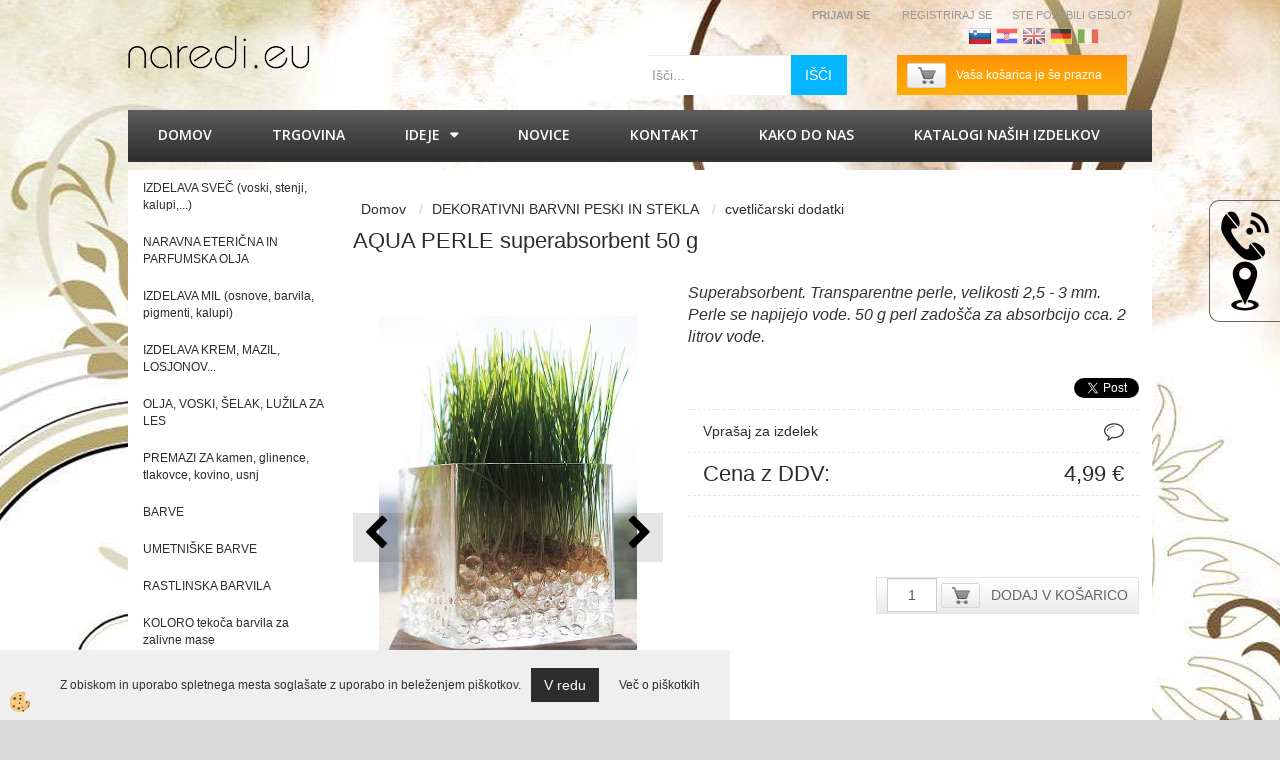

--- FILE ---
content_type: text/html
request_url: https://www.naredi.eu/aqua_perle_50g
body_size: 21987
content:
<!DOCTYPE html><html lang="sl"><head><meta charset="utf-8"><title>AQUA PERLE superabsorbent   50 g</title>
<meta name="description" content="cvetličarski dodatki. cvetličarski dodatki. DEKORATIVNI BARVNI PESKI IN STEKLA. AQUA PERLE superabsorbent   50 g. Superabsorbent. Transparentne perle, velikosti 2,5 - 3 mm. Perle se napijejo vode. 50 g perl zadošča za absorbcijo cca. 2 litrov vode." />
<meta name="keywords" content="cvetličarski, dodatki, cvetličarski, dodatki, DEKORATIVNI, BARVNI, PESKI, STEKLA,AQUA, PERLE, superabsorbent, g,Superabsorbent., Transparentne, perle, velikosti, 2,5, mm., Perle, napijejo, vode., perl, zadošča, absorbcijo, cca., litrov, vode., " />
<link rel="alternate" hreflang="de" href="/default.asp?mid=de&pid=modul_it&wid=8118&detailid=12126" />
<link rel="alternate" hreflang="en" href="/aquapearls_50g" />
<link rel="alternate" hreflang="fr" href="/default.asp?mid=fr&pid=modul_it&wid=8118&detailid=12126" />
<link rel="alternate" hreflang="hr" href="/default.asp?mid=hr&pid=modul_it&wid=8118&detailid=12126" />
<link rel="alternate" hreflang="it" href="/default.asp?mid=it&pid=modul_it&wid=8118&detailid=12126" />
<link rel="alternate" hreflang="sl" href="/aqua_perle_50g" />
<link rel="alternate" href="/aqua_perle_50g" hreflang="x-default" /><link rel="canonical" href="https://www.naredi.eu/aqua_perle_50g" />
<meta property="fb:app_id" content="" />
<meta property="og:title" content="AQUA PERLE superabsorbent   50 g" />
<meta property="og:image" content="https://www.naredi.eu/media/SlikeIT/aqua_perle_3.jpg" />
<meta property="og:type" content="product" />
<meta property="og:url" content="https://www.naredi.eu/aqua_perle_50g" />
<meta property="og:description" content="Superabsorbent. Transparentne perle, velikosti 2,5 - 3 mm. Perle se napijejo vode. 50 g perl zadošča za absorbcijo cca. 2 litrov vode." />
<script type="text/javascript">document.addEventListener("DOMContentLoaded", function(event) {ExternalJSArtikelView(12126,25241,'sl');});</script><link rel="stylesheet" href="/skins/general.css"><link rel="stylesheet" href="/skins/body.css"><link rel="icon" href="/favicon.ico" /><script defer type="text/javascript" src="/js/all.js?5.702" onload="Initialize();"></script><script defer type="text/javascript" src="/js/js_swiper.js?5.702"></script><script defer type="text/javascript" src="/js/sl/js_validation.js?5.702"></script><script defer type="text/javascript" src="/js/sl/js_custom.js?5.702"></script></head><body class="p-sl  wsdetailart">
<div class="fixed_bar"><div class="fixedbar_content"><a href="#" onclick="ShowModalPopup('/ajax_getstaticHTML.asp?mid=sl',4,'');"><img src="/media/SlikeIT/StaticHTML/thumbs/thumbs/if_9_2135929.png" alt="KONTAKT" /></a></div><div class="fixedbar_content"><a target="_blank" href="https://www.naredi.eu/kako_do_nas"><img src="/media/SlikeIT/StaticHTML/thumbs/thumbs/if_15_2135924.png" alt="KAKO DO NAS" /></a></div></div><div id="boostpage"></div><div class="modal fade" id="elModal" tabindex="-1" role="dialog" aria-labelledby="elModal" aria-hidden="true"><div class="modal-dialog" id="elModalDialog"><div class="modal-content"><div class="modal-header" id="elModalHeaderId">vsebina glave</div><div class="modal-body" id="elModalBodyId">vsebina body</div><div class="modal-footer" id="elModalFooterId"></div></div></div></div><script></script><div class="global">
    <div class="global_glava">
        <div class="glava">
            <div class="inner">
            	<div class="glava_bg">
                <div class="global_cart"><div class="carttop"> <div class="jeziki"><div class="lan_a_sl"><a href="/naslovna-stran">Slovenščina</a></div><div class="lan_hr"><a href="/">Hrvaščina</a></div><div class="lan_en"><a href="/aquapearls_50g">Angleščina</a></div><div class="lan_de"><a href="/">Nemščina</a></div><div class="lan_it"><a href="/">Italijanščina</a></div><div class="lan_fr"><a href="/">Francoščina</a></div></div> <div class="kosaricaakcije"><div class="kosaricaakcije_prijavi"><a href="#" rel="nofollow" data-toggle="modal" data-target="#sheet" id="see"><i class="fa fa-user"></i><span>Prijavi se</span></a></div><div class="kosaricaakcije_registriraj"><a href="#" rel="nofollow" data-toggle="modal" data-target="#sheet2" id="see2"><i class="fa fa-unlock-alt"></i><span>Registriraj se</span></a></div><div class="kosaricaakcije_forgotpass"><a href="#" rel="nofollow" data-toggle="modal" data-target="#sheet3" id="see3"><i class="fa fa-question"></i><span>Ste pozabili geslo?</span></a></div></div> <div class="stanjekosarice"><div id="cart_info"><div class="stanjekosarice_carticon"><a href="#" rel="nofollow" data-toggle="modal" data-target="#popupCart"><img src="/images/site/cart.png" alt="Vaša košarica" /></a></div><div class="stanjekosarice_stanje" id="sitecart_vasakosara"><a href="#" rel="nofollow" data-toggle="modal" data-target="#popupCart"><i class="fa fa-shopping-cart"></i><span>Vaša košarica je še prazna</span></a></div></div></div> <div class="wishlist"></div> </div> <div class="modal fade" id="popupCart" tabindex="-1" role="dialog" aria-labelledby="popupCart" aria-hidden="true"><div class="modal-dialog">	<div class="modal-content">		<div class="modal-header"><button type="button" class="close" data-dismiss="modal" aria-hidden="true"><i class="fa fa-times"></i></button><div class="modal-title h4">Stanje košarice</div></div>		<div class="modal-body">Vaša košarica je še prazna</div>		<div class="modal-footer">			<button type="button" class="btn btn-default" data-dismiss="modal">Zapri košarico</button>		</div>	</div></div></div> <div class="modal fade" id="sheet" tabindex="-1" role="dialog" aria-labelledby="sheet" aria-hidden="true">	<div class="modal-dialog">	 <div class="modal-content"> <form method="post" id="frmlogin" name="frmlogin" action="#">	  <div class="modal-header"><button type="button" class="close" data-dismiss="modal" aria-hidden="true"><i class="fa fa-times"></i></button><div  class="modal-title h4">Prijavite se v spletno trgovino</div></div> 	 <div class="modal-body">		  <div class="row loginmodal">			  <div class="carttop_inputs_medium"><div class="form-group"><input class="form-control" name="form_username" type="email" placeholder="Uporabniško ime" /></div></div>		 		<div class="carttop_inputs_medium"><div class="form-group"><input class="form-control" name="form_password" type="password" placeholder="Geslo" /></div></div>			</div>		 </div>    <div class="modal-footer">			<a href="#" rel="nofollow" data-toggle="modal" data-target="#sheet3" id="see3"><span>Ste pozabili geslo?</span></a>     <button type="button" class="btn btn-default" data-dismiss="modal">Zapri</button>     <button type="submit" class="btn btn-primary">Prijavi</button>    </div>	 </form>   </div>  </div> </div> <div class="modal fade" id="sheet2" tabindex="-1" role="dialog" aria-labelledby="sheet2" aria-hidden="true">	 <div class="modal-dialog">		<div class="modal-content">		 <div class="modal-header"><button type="button" class="close" data-dismiss="modal" aria-hidden="true"><i class="fa fa-times" ></i></button><div class="modal-title h4">Registracija</div>		<div class="modal-texttop"><p>&nbsp;</p>

<p>&nbsp;</p>
</div>		</div> 	 <div class="modal-body"><div id="skrijse"><ul class="nav nav-tabs">	<li class="active"><a href="#regfizicne" data-toggle="tab">REGISTRACIJA (fizične osebe)</a></li>	<li><a href="#regpravne" data-toggle="tab">REGISTRACIJA (pravne osebe)</a></li></ul></div><div class="tab-content"> <div class="tab-pane active" id="regfizicne">		<form method="post" name="frmregfiz" id="frmregfiz" action="#">			<input type="hidden" name="partner" value="1" />			<input type="hidden" name="baza" value="gen155" />			<div class="row"><div class="carttop_maintitle"><p>Registracija za fizične osebe</p></div></div>			<div class="row loginmodal">				<div class="carttop_inputs_medium"><div class="form-group"><input class="form-control" autocomplete="email" type="text" name="form_email" value="" placeholder="Email:" /></div></div>				<div class="carttop_inputs_medium"><div class="form-group"><input class="form-control" autocomplete="email" type="text"  name="form_email2" value="" maxlength="50" placeholder="Ponovi Email:" /></div></div>				<div class="carttop_inputs_medium"><div class="form-group"><input class="form-control" type="password" name="form_geslo"  maxlength="50" placeholder="Geslo:" /></div></div>				<div class="carttop_inputs_medium"><div class="form-group"><input class="form-control" type="password" name="form_geslo2" maxlength="50"  placeholder="Ponovi Geslo:" /></div></div>			</div>			<div class="row"><div class="carttop_maintitle"><p>Kontaktni podatki</p></div></div>			<div class="row loginmodal">				<div class="carttop_inputs_xlarge"><div class="form-group" id="SelectCboxDrzFiz"></div></div>				<div class="carttop_inputs_medium"><div class="form-group"><input class="form-control" autocomplete="given-name" type="text" name="kime" value="" maxlength="50" placeholder="Ime:" /></div></div>				<div class="carttop_inputs_medium"><div class="form-group"><input class="form-control" autocomplete="family-name" type="text" name="kpriimek" value="" maxlength="50" placeholder="Priimek:" /></div></div>				<div class="carttop_inputs_large"><div class="form-group"><input class="form-control" autocomplete="street-address" type="text" name="knaslov" value="" maxlength="50" placeholder="Naslov in hišna številka:" /></div></div>				<div class="carttop_inputs_small"><div class="form-group"><input class="form-control" autocomplete="house-number" type="text" name="khs" value="" maxlength="10" placeholder="Hišna št." /></div></div>				<div class="carttop_inputs_small"><div class="form-group"><input class="form-control" autocomplete="postal-code" onkeyup="FillPostName(this, $('#cboxRegFiz').val(),'kkrajfiz');" type="text"  name="kpostnast"  value="" placeholder="Poštna št." /></div></div>				<div class="carttop_inputs_large"><div class="form-group"><input class="form-control" autocomplete="address-level2" type="text" name="kkraj" id="kkrajfiz" value="" maxlength="50" placeholder="Poštna številka / pošta:" /></div></div>				<div class="carttop_inputs_medium"><div class="form-group"><input class="form-control" autocomplete="tel" type="text" name="ktelefon" value="" maxlength="50" placeholder="Telefon:"></div></div>				<div class="carttop_inputs_large"><div class="form-group"><input class="form-checkbox" type="checkbox" name="cboxGdprSpl"/>Strinjam se s&nbsp;<a onclick="ShowModalPopup('/ajax_splosnipogoji.asp?mid=sl','','elModal-lg OnTop');" title="terms">splošnimi pogoji poslovanja podjetja</a></div></div>				<div class="carttop_inputs_large"><div class="form-group"><input class="form-checkbox" type="checkbox" name="cboxGdprSeg"/>Strinjam se z uporabo podatkov za namen profiliranja/segmentiranja</div></div>			</div>   <div class="register_frmbtn"><div class="modal-textbottom"></div>	<button type="button" class="btn btn-default" data-dismiss="modal">Zapri</button> <button type="submit" class="btn btn-primary">Registriraj se</button></div>		</form> </div><div class="tab-pane" id="regpravne">		<form name="frmregpra" id="frmregpra" method="post" action="#" novalidate="novalidate" >			<input type="hidden" name="partner" value="2" />			<input type="hidden" name="baza" value="gen155" />			<input type="hidden" id="taxvalid" name="taxvalid" value="false" />    		<div class="row"><div class="carttop_maintitle"><p>Registracija za pravne osebe</p></div></div>			<div class="row loginmodal">    		<div class="carttop_inputs_medium"><div class="form-group"><input class="form-control" type="text" name="form_email" value="" maxlength="50" placeholder="Email:" /></div></div>    		<div class="carttop_inputs_medium"><div class="form-group"><input class="form-control" type="text" name="form_email2" value="" maxlength="50" placeholder="Ponovi Email:" /></div></div>    		<div class="carttop_inputs_medium"><div class="form-group"><input class="form-control" type="password"  name="form_geslo" value="" maxlength="50" placeholder="Geslo:" /></div></div>    		<div class="carttop_inputs_medium"><div class="form-group"><input class="form-control" type="password"  name="form_geslo2" value="" maxlength="50" placeholder="Ponovi Geslo:" /></div></div>		</div>    		<div class="row"><div class="carttop_maintitle"><p>Podatki podjetja</p></div></div>			<div class="row loginmodal"><div class="carttop_inputs_medium"><div class="form-group vatinput"><select id="vatnumberprefix" name="vatnumberprefix" class="vatpredpona"><option>AT</option><option>BE</option><option>BG</option><option>CZ</option><option>DE</option><option>DK</option><option>EE</option><option>ES</option><option>FI</option><option>FR</option><option>GR</option><option>HR</option><option>HU</option><option>IE</option><option>IT</option><option>LT</option><option>LU</option><option>LV</option><option>NL</option><option>PL</option><option>PT</option><option>RO</option><option>SE</option><option selected="selected">SI</option><option>SK</option></select><input class="form-control" type="text" name="form_davcna" id="vatnumber" value="" maxlength="20" placeholder="Davčna številka" /></div></div>				<div class="carttop_inputs_small"><div class="form-group"><button id="vatbuttoncheckerreg" type="button" onclick="CheckVatNumberReg('VALID','NOT VALID', 'True');" class="btn btn-default">Preveri</button></div></div>				<div class="carttop_inputs_small"><div class="form-group" id="tax_response"></div></div>    		<div class="carttop_inputs_large"><div class="form-group"><input class="form-control" type="text" name="form_podjetje" value="" maxlength="52" placeholder="Ime podjetja:" /></div></div>    		<div class="carttop_inputs_large"><div class="form-group"><input class="form-control" type="text" name="form_naslov" value="" maxlength="100" placeholder="Naslov in hišna številka:" /></div></div>				<div class="carttop_inputs_small"><div class="form-group"><input class="form-control" autocomplete="house-number" type="text" name="form_hs" value="" maxlength="10" placeholder="Hišna št." /></div></div>    		<div class="carttop_inputs_small"><div class="form-group"><input class="form-control" type="text" name="form_postnast"  value="" placeholder="Poštna št." /></div></div>			<div class="carttop_inputs_large"><div class="form-group"><input class="form-control" type="text" name="form_kraj" value="" maxlength="50" placeholder="Poštna številka / pošta:" /></div></div>		</div>    		<div class="row"><div class="carttop_maintitle"><p>Kontaktni podatki</p></div></div>			<div class="row loginmodal">				<div class="carttop_inputs_xlarge"><div class="form-group" id="SelectCboxDrzPra"></div></div>				<div class="carttop_inputs_medium"><div class="form-group"><input class="form-control" type="text" name="kime" value="" maxlength="50" placeholder="Ime:" /></div></div>				<div class="carttop_inputs_medium"><div class="form-group"><input class="form-control" type="text" name="kpriimek" value="" maxlength="50" placeholder="Priimek:" /></div></div>				<div class="carttop_inputs_large"><div class="form-group"><input class="form-control" type="text" name="knaslov" value="" maxlength="50" placeholder="Naslov in hišna številka:" /></div></div>				<div class="carttop_inputs_small"><div class="form-group"><input class="form-control" autocomplete="house-number" type="text" name="khs" value="" maxlength="10" placeholder="Hišna št." /></div></div>				<div class="carttop_inputs_small"><div class="form-group"><input class="form-control" type="text" onkeyup="FillPostName(this, $('#cboxRegPra').val(),'kkrajpra');" name="kpostnast" value="" placeholder="Poštna št." /></div></div>				<div class="carttop_inputs_large"><div class="form-group"><input class="form-control" type="text" name="kkraj" id="kkrajpra" value="" maxlength="50" placeholder="Poštna številka / pošta:" /></div></div>				<div class="carttop_inputs_medium"><div class="form-group"><input class="form-control" type="text" name="ktelefon" value="" maxlength="50" placeholder="Telefon:"></div></div>				<div class="carttop_inputs_large"><div class="form-group"><input class="form-checkbox" type="checkbox" name="cboxGdprSpl"/>Strinjam se s&nbsp;<a onclick="ShowModalPopup('/ajax_splosnipogoji.asp?mid=sl','','elModal-lg OnTop');" title="terms">splošnimi pogoji poslovanja podjetja</a></div></div>				<div class="carttop_inputs_large"><div class="form-group"><input class="form-checkbox" type="checkbox" name="cboxGdprSeg"/>Strinjam se z uporabo podatkov za namen profiliranja/segmentiranja</div></div>		</div>   <div class="register_frmbtn">	<button type="button" class="btn btn-default" data-dismiss="modal">Zapri</button> <button type="submit" class="btn btn-primary">Registriraj se</button></div>		</form></div></div></div></div></div></div><div class="modal fade" id="sheet3" tabindex="-1" role="dialog" aria-labelledby="sheet3" aria-hidden="true">		<form method="post" id="frmforgotpass" name="frmforgotpass">		<input type="hidden" name="tokenforgotpass" value="726918817"/>		<div class="modal-dialog">			<div class="modal-content">				<div class="modal-header"><button type="button" class="close" data-dismiss="modal" aria-hidden="true"><i class="fa fa-times"></i></button><div class="modal-title h4">Ste pozabili geslo?</div></div> 			<div class="modal-body">						<div class="row loginmodal"><div class="carttop_inputs_xlarge"><div class="form-group"><input class="form-control" name="form_forgotemail" id="form_forgotemail" type="email" placeholder="Email:"></div></div></div>						<div class="divSuccess" id="divSuccess"></div>				</div>      <div class="modal-footer">        <button type="button" class="btn btn-default" data-dismiss="modal">Zapri</button>        <button type="submit" class="btn btn-primary">Pošljite mi geslo</button>      </div>    </div>  </div>	</form></div><script type="text/javascript">document.addEventListener("DOMContentLoaded", function(event) { LoadDrzave('sl');$('#sheet2').on('show.bs.modal', function (e){$('#frmregfiz').bootstrapValidator({message: 'Polje je obvezno',feedbackIcons: {valid: 'fa fa-check', invalid: 'fa fa-times', validating: 'fa fa-refresh'},submitHandler: function(validator, form, submitButton) {RegisterUser(form, 'sl', validator);},fields: { form_email: {validators: {notEmpty: {message: 'Polje je obvezno'},emailAddress: {message: 'Prosimo vpišite pravi E-naslov'},stringLength: { min: 0, message: 'Uporabnik z emailom že obstaja'},}},form_email2: {validators: {notEmpty: {message: 'Polje je obvezno'},identical:{field:'form_email',message:'Email naslova se ne ujemata'},stringLength: { min: 0, message: 'Email naslova se ne ujemata'},}},form_geslo: {validators: {notEmpty: {message: 'Polje je obvezno'},stringLength: { min: 6,max: 30, message: 'Polje zahteva 6 znakov'},}},form_geslo2: {validators: {notEmpty: {message: 'Polje je obvezno'},identical:{field:'form_geslo',message:'Gesli se ne ujemata'},}},kime: {validators: {notEmpty: {message: 'Polje je obvezno'},stringLength: { min: 2, max:50, message: 'Polje zahteva 2 znakov'},}},kpriimek: {validators: {notEmpty: {message: 'Polje je obvezno'},stringLength: { min: 3, max:50, message: 'Polje zahteva 5 znakov'},}},ktelefon: {validators: {notEmpty: {message: 'Polje je obvezno'},stringLength: { min: 9, max:20, message: 'Polje zahteva 9 znakov'},}},knaslov: {validators: {notEmpty: {message: 'Polje je obvezno'},stringLength: { min: 3, max:50, message: 'Polje zahteva 5 znakov'},}},khs: {validators: {notEmpty: {message: 'Polje je obvezno'},stringLength: { min: 1, max:10, message: 'Polje zahteva 5 znakov'},}},kpostnast: {validators: {notEmpty: {message: 'Polje je obvezno'},}},kkraj: {validators: {notEmpty: {message: 'Polje je obvezno'},stringLength: { min: 2, max:50, message: 'Polje zahteva 2 znakov'},}},cboxGdprSpl: {validators: {notEmpty: {message: 'Polje je obvezno'},}},}});});$('#sheet2').on('show.bs.modal', function (e){$('#frmregpra').bootstrapValidator({message: 'Polje je obvezno',feedbackIcons: {valid: 'fa fa-check', invalid: 'fa fa-times', validating: 'fa fa-refresh'},submitHandler: function(validator, form, submitButton) {RegisterUser(form, 'sl', validator);},fields: { form_email: {validators: {notEmpty: {message: 'Polje je obvezno'},emailAddress: {message: 'Prosimo vpišite pravi E-naslov'},stringLength: { min: 0, message: 'Uporabnik z emailom že obstaja'},}},form_email2: {validators: {identical:{field:'form_email', message:'Prosimo vpišite pravi E-naslov'},stringLength: { min: 0, message: 'Email naslova se ne ujemata'},}},form_geslo: {validators: {notEmpty: {message: 'Polje je obvezno'},stringLength: { min: 6,max: 30, message: 'Polje zahteva 6 znakov'},}},form_geslo2: {validators: {notEmpty: {message: 'Polje je obvezno'},identical:{field:'form_geslo',message:'Gesli se ne ujemata'},}},form_davcna: {validators: {notEmpty: {message: 'Polje je obvezno'},}},form_ddvDa: {validators: {notEmpty: {message: 'Polje je obvezno'},}},form_podjetje: {validators: {notEmpty: {message: 'Polje je obvezno'},stringLength: { min: 4, max:50, message: 'Polje zahteva 5 znakov'},}},form_naslov: {validators: {notEmpty: {message: 'Polje je obvezno'},stringLength: { min: 4, max:50, message: 'Polje zahteva 5 znakov'},}},form_hs: {validators: {notEmpty: {message: 'Polje je obvezno'},stringLength: { min: 1, max:10, message: 'Polje zahteva 5 znakov'},}},form_postnast: {validators: {notEmpty: {message: 'Polje je obvezno'},}},form_kraj: {validators: {notEmpty: {message: 'Polje je obvezno'},stringLength: { min: 2, max:50, message: 'Polje zahteva 2 znakov'},}},kime: {validators: {notEmpty: {message: 'Polje je obvezno'},stringLength: { min: 2, max:50, message: 'Polje zahteva 2 znakov'},}},kpriimek: {validators: {notEmpty: {message: 'Polje je obvezno'},stringLength: { min: 2, max:50, message: 'Polje zahteva 2 znakov'},}},ktelefon: {validators: {notEmpty: {message: 'Polje je obvezno'},stringLength: { min: 9, max:20, message: 'Polje zahteva 9 znakov'},}},knaslov: {validators: {notEmpty: {message: 'Polje je obvezno'},stringLength: { min: 3, max:50, message: 'Polje zahteva 5 znakov'},}},khs: {validators: {notEmpty: {message: 'Polje je obvezno'},stringLength: { min: 1, max:10, message: 'Polje zahteva 5 znakov'},}},kpostnast: {validators: {notEmpty: {message: 'Polje je obvezno'},}},kkraj: {validators: {notEmpty: {message: 'Polje je obvezno'},stringLength: { min: 2, max:50, message: 'Polje zahteva 2 znakov'},}},cboxGdprSpl: {validators: {notEmpty: {message: 'Polje je obvezno'},}},}});});$('#sheet3').on('show.bs.modal', function (e){$('#frmforgotpass').bootstrapValidator({message: 'Polje je obvezno',feedbackIcons: {valid: 'fa fa-unlock', invalid: 'fa fa-times', validating: 'fa fa-refresh'},submitHandler: function(validator, form, submitButton) {ForgetPassword(form, validator);},
fields: { form_forgotemail: {validators: {notEmpty: {message: 'Polje je obvezno'},emailAddress: {message: 'Prosimo vpišite pravi E-naslov'},stringLength: { min: 0, message: 'Uporabnik z email naslovom ne obstaja'},}},}});});$('#sheet').on('show.bs.modal', function (e){$('#frmlogin').bootstrapValidator({live: 'disabled',message: 'Polje je obvezno',feedbackIcons: {valid: 'fa fa-unlock', invalid: 'fa fa-times', validating: 'fa fa-refresh'},submitHandler: function(validator, form, submitButton) {LoginAuth(form, validator);},fields: { form_username: { validators: {notEmpty: {message: 'Polje je obvezno'},stringLength: {min: 4,message: 'Polje je obvezno'},}},form_password: {validators: {notEmpty: {message: 'Polje je obvezno'},stringLength: {min: 1,message: 'Geslo ni pravilno'},}}}});}); });</script> <script>document.addEventListener('DOMContentLoaded', function(event){
(function(d, s, id) {
var js, fjs = d.getElementsByTagName(s)[0];if (d.getElementById(id)) return;js = d.createElement(s); js.id = id;js.src = "//connect.facebook.net/en_US/sdk.js";fjs.parentNode.insertBefore(js, fjs);}(document, 'script', 'facebook-jssdk'));
});</script></div>
                    
                        <div class="logo"><div class="innerbox"><a href="/naslovna-stran" ><img src="/images/site/sl/logo.png" alt="Samson Kamnik" title="Samson Kamnik" /></a></div></div>
                        <div class="search"><form role="form" method="post" id="webshopsearchbox" action="/default.asp?mid=sl&amp;pID=webshopsearch"><div class="input-group"><input class="form-control" type="text" name="txtsearchtext" id="txtsearchtext" value="" placeholder="Išči..."/><span class="input-group-btn"><button id="src_button" class="btn btn-default" type="submit"><i class="fa fa-search"></i><span>IŠČI</span></button></span></div></form></div>
                    </div>
            </div>
        </div>
    </div>
    <div class="global_main">
        <div class="primarynavibox">
            <div class="inner">
                <div class="primarynavi"><div class="navbar-collapse collapse"><ul class="nav navbar-nav"><li id="xxnaslovnica_sl" class=""><a  href="/naslovna-stran">Domov</a></li><li id="xxtrgovina" class=""><a  href="/trgovina">Trgovina</a></li><li id="xxideje" class="dropdown"><a class="dropdown-toggle" data-toggle="dropdown" href="#">IDEJE</a><ul class="dropdown-menu"><li class="dropdown"><a href="/ideje_za_izdelavo_mil">IDEJE ZA IZDELAVO MIL</a><ul class="dropdown-menu"><li><a href="/navodila_za_izdelavo_mil">Navodila za izdelavo mil</a></li><li><a href="/izdelava_penece_kreme_za_tusiranje_">Izdelava peneče kreme za tuširanje</a></li><li><a href="/izdelava_zelejckov_z_gel_milom">Izdelava želejčkov z gel milom</a></li></ul></li><li class="dropdown"><a href="/ideje_za_izdelavo_krem_in_mazil">IDEJE ZA IZDELAVO KREM IN MAZIL</a><ul class="dropdown-menu"><li><a href="/navodila_za_izdelavo_krem">Navodila za izdelavo krem </a></li></ul></li><li class="dropdown"><a href="/ideje_za_izdelavo_svec">IDEJE ZA IZDELAVO SVEČ</a><ul class="dropdown-menu"><li><a href="/izdelava_svec_z_zvijanjem_satnih_osnov">Izdelava sveč z zvijanjem satnih osnov</a></li></ul></li><li class="dropdown"><a href="/ideje_za_izdelavo_kalupov">IDEJE ZA IZDELAVO KALUPOV</a><ul class="dropdown-menu"><li><a href="/izdelava_silikonskega_kalupa">Izdelava silikonskega kalupa za milo z MODRINOM</a></li><li><a href="/tehnike_izdelave_kalupov">Tehnike izdelave kalupov</a></li></ul></li></ul></li><li id="xxnovice" class=""><a  href="/-novice-">Novice</a></li><li id="xxkontakt" class=""><a  href="/kontakt">Kontakt</a></li><li id="xxkakodonas" class=""><a  href="/kako_do_nas">Kako do nas</a></li><li id="xxkataloginaihizdelkov" class=""><a  href="/katalogi">KATALOGI naših izdelkov</a></li><script type="text/javascript">document.addEventListener("DOMContentLoaded", function(event) { });</script></ul></div></div>
            </div>
        </div>
        <div class="centerbox">
            <div class="inner">
            	<div class="centerbox_bg_notranja">
                	<div class="centerbox_left">
                        <div class="seknavibox"></div>
                        <div><!-- Smartsupp Live Chat script --><script type="text/javascript">
var _smartsupp = _smartsupp || {};
_smartsupp.key = 'a43e2a7e1c852f1cf757c1aa7f35e42ac03edc5e';
window.smartsupp||(function(d) {
  var s,c,o=smartsupp=function(){ o._.push(arguments)};o._=[];
  s=d.getElementsByTagName('script')[0];c=d.createElement('script');
  c.type='text/javascript';c.charset='utf-8';c.async=true;
  c.src='https://www.smartsuppchat.com/loader.js?';s.parentNode.insertBefore(c,s);
})(document);
</script><div class="naviit_menu"><div id="navi_it" class="navi_it arrowlistmenu"><ul><li name="navi5458" id="navi5458" class="submenu"><a href="#"><span>IZDELAVA SVEČ (voski, stenji, kalupi,...)</span></a><ul><li name="navi5473" id="navi5473" class="sekundarna"><a href="/default.asp?mid=sl&pid=modul_it&wid=5473">z voskom </a><ul><li name="navi5474" style="display:none;" id="navi5474"  class="terciarna"><a href=" /default.asp?mid=sl&pid=modul_it&wid=5474">z voskom</a></li></ul></li><li name="navi5461" id="navi5461" class="sekundarna"><a href="/z_gelom_za_svece">z gelom za sveče</a><ul><li name="navi5462" style="display:none;" id="navi5462"  class="terciarna"><a href=" /default.asp?mid=sl&pid=modul_it&wid=5462">z gelom za sveče</a></li></ul></li><li name="navi5465" id="navi5465" class="sekundarna"><a href="/z_obarvanim_voskom">z obarvanim voskom</a><ul><li name="navi5466" style="display:none;" id="navi5466"  class="terciarna"><a href=" /default.asp?mid=sl&pid=modul_it&wid=5466">z obarvanim voskom</a></li></ul></li><li name="navi5471" id="navi5471" class="sekundarna"><a href="/s_tekocim_voskom">s tekočim voskom</a><ul><li name="navi5472" style="display:none;" id="navi5472"  class="terciarna"><a href=" /default.asp?mid=sl&pid=modul_it&wid=5472">s tekočim voskom</a></li></ul></li><li name="navi5459" id="navi5459" class="sekundarna"><a href="/default.asp?mid=sl&pid=modul_it&wid=5459">obarvajmo vosek / svečo</a><ul><li name="navi5460" style="display:none;" id="navi5460"  class="terciarna"><a href=" /default.asp?mid=sl&pid=modul_it&wid=5460">obarvajmo vosek / svečo</a></li></ul></li><li name="navi5463" id="navi5463" class="sekundarna"><a href="/default.asp?mid=sl&pid=modul_it&wid=5463">izberimo kalup </a><ul><li name="navi5464" style="display:none;" id="navi5464"  class="terciarna"><a href=" /default.asp?mid=sl&pid=modul_it&wid=5464">izberimo kalup</a></li></ul></li><li name="navi5678" id="navi5678" class="sekundarna"><a href="/okrasimo_premazimo_sveco">okrasimo, premažimo svečo</a><ul><li name="navi5679" style="display:none;" id="navi5679"  class="terciarna"><a href=" /default.asp?mid=sl&pid=modul_it&wid=5679">okrasimo, premažimo svečo</a></li></ul></li><li name="navi5469" id="navi5469" class="sekundarna"><a href="/stenji_za_svece">stenj / taht</a><ul><li name="navi5470" style="display:none;" id="navi5470"  class="terciarna"><a href=" /default.asp?mid=sl&pid=modul_it&wid=5470">ne pozabi na stenj</a></li></ul></li><li name="navi5467" id="navi5467" class="sekundarna"><a href="/pribor_za_izdelavo_svec">Pribor za izdelavo sveč</a><ul><li name="navi5468" style="display:none;" id="navi5468"  class="terciarna"><a href=" /default.asp?mid=sl&pid=modul_it&wid=5468">potrebuješ pribor?</a></li></ul></li><li name="navi7894" id="navi7894" class="sekundarna"><a href="/default.asp?mid=sl&pid=modul_it&wid=7894">stekleni nosilci za sveče</a><ul><li name="navi7895" style="display:none;" id="navi7895"  class="terciarna"><a href=" /default.asp?mid=sl&pid=modul_it&wid=7895">stekleni nosilci za sveče</a></li></ul></li><li name="navi5929" id="navi5929" class="sekundarna"><a href="/default.asp?mid=sl&pid=modul_it&wid=5929">IZDELAVA OKRASKOV IZ VOSKA</a><ul><li name="navi5930" style="display:none;" id="navi5930"  class="terciarna"><a href=" /default.asp?mid=sl&pid=modul_it&wid=5930">izdelajmo dekoracije iz voska</a></li></ul></li></ul></li></ul><ul><li name="navi5063" id="navi5063" class="submenu"><a href="#"><span>NARAVNA ETERIČNA IN PARFUMSKA OLJA</span></a><ul><li name="navi5064" id="navi5064" class="sekundarna"><a href="/naravna_etericna_olja">Naravna eterična olja</a><ul><li name="navi5065" style="display:none;" id="navi5065"  class="terciarna"><a href=" /default.asp?mid=sl&pid=modul_it&wid=5065">Naravna eterična olja</a></li></ul></li><li name="navi5066" id="navi5066" class="sekundarna"><a href="/olja_za_savne">Olja za savne</a><ul><li name="navi5067" style="display:none;" id="navi5067"  class="terciarna"><a href=" /default.asp?mid=sl&pid=modul_it&wid=5067">Olja za savne</a></li></ul></li><li name="navi5068" id="navi5068" class="sekundarna"><a href="/parfemska_olja">Parfemska olja</a><ul><li name="navi5069" style="display:none;" id="navi5069"  class="terciarna"><a href=" /default.asp?mid=sl&pid=modul_it&wid=5069">Parfemska olja</a></li></ul></li></ul></li></ul><ul><li name="navi5434" id="navi5434" class="submenu"><a href="#"><span>IZDELAVA  MIL (osnove, barvila, pigmenti, kalupi)</span></a><ul><li name="navi5439" id="navi5439" class="sekundarna"><a href="/default.asp?mid=sl&pid=modul_it&wid=5439">osnove za milo</a><ul><li name="navi5440" style="display:none;" id="navi5440"  class="terciarna"><a href=" /default.asp?mid=sl&pid=modul_it&wid=5440">osnova za milo</a></li></ul></li><li name="navi5435" id="navi5435" class="sekundarna"><a href="/obarvajmo_milo">obarvajmo milo</a><ul><li name="navi5436" style="display:none;" id="navi5436"  class="terciarna"><a href=" /default.asp?mid=sl&pid=modul_it&wid=5436">obarvajmo milo</a></li></ul></li><li name="navi5437" id="navi5437" class="sekundarna"><a href="/izberimo_kalup">izberimo kalup</a><ul><li name="navi5438" style="display:none;" id="navi5438"  class="terciarna"><a href=" /default.asp?mid=sl&pid=modul_it&wid=5438">izberimo kalup</a></li></ul></li></ul></li></ul><ul><li name="navi5441" id="navi5441" class="submenu"><a href="#"><span>IZDELAVA KREM, MAZIL, LOSJONOV...</span></a><ul><li name="navi5452" id="navi5452" class="sekundarna"><a href="/olja_masla_voski">olja, masla in voski</a><ul><li name="navi5530" style="display:none;" id="navi5530"  class="terciarna"><a href=" /default.asp?mid=sl&pid=modul_it&wid=5530">olja, masla in voski</a></li></ul></li><li name="navi5442" id="navi5442" class="sekundarna"><a href="/kopalne_soli_in_penece_kroglice">izdelava kopalnih soli in penečih kroglic</a><ul><li name="navi5443" style="display:none;" id="navi5443"  class="terciarna"><a href=" /default.asp?mid=sl&pid=modul_it&wid=5443">izdelava kopalnih soli in penečih kroglic</a></li></ul></li><li name="navi5444" id="navi5444" class="sekundarna"><a href="/default.asp?mid=sl&pid=modul_it&wid=5444">kozmetični dodatki</a><ul><li name="navi5445" style="display:none;" id="navi5445"  class="terciarna"><a href=" /default.asp?mid=sl&pid=modul_it&wid=5445">kozmetični dodatki</a></li></ul></li><li name="navi5448" id="navi5448" class="sekundarna"><a href="/default.asp?mid=sl&pid=modul_it&wid=5448">mineralni pigmenti</a><ul><li name="navi5449" style="display:none;" id="navi5449"  class="terciarna"><a href=" /default.asp?mid=sl&pid=modul_it&wid=5449">mineralni pigmenti</a></li></ul></li></ul></li></ul><ul><li name="navi5492" id="navi5492" class="submenu"><a href="#"><span>OLJA, VOSKI, ŠELAK, LUŽILA ZA LES</span></a><ul><li name="navi5495" id="navi5495" class="sekundarna"><a href="/olja_in_voski_za_les">olja in voski za les</a><ul><li name="navi5496" style="display:none;" id="navi5496"  class="terciarna"><a href=" /default.asp?mid=sl&pid=modul_it&wid=5496">olja in voski za les</a></li></ul></li><li name="navi5497" id="navi5497" class="sekundarna"><a href="/selak_francoska_politura">šelak</a><ul><li name="navi5498" style="display:none;" id="navi5498"  class="terciarna"><a href=" /default.asp?mid=sl&pid=modul_it&wid=5498">šelak</a></li></ul></li><li name="navi5493" id="navi5493" class="sekundarna"><a href="/luzila_za_les">lužila za les</a><ul><li name="navi5494" style="display:none;" id="navi5494"  class="terciarna"><a href=" /default.asp?mid=sl&pid=modul_it&wid=5494">lužila za les</a></li></ul></li><li name="navi5676" id="navi5676" class="sekundarna"><a href="/popravilo_lesa">popravilo lesa</a><ul><li name="navi5677" style="display:none;" id="navi5677"  class="terciarna"><a href=" /default.asp?mid=sl&pid=modul_it&wid=5677">popravilo lesa</a></li></ul></li></ul></li></ul><ul><li name="navi5399" id="navi5399"><a href="/premazi_za_kamen_glinence_tlakovce_kovino_usnje"><span>PREMAZI ZA kamen, glinence, tlakovce, kovino, usnj</span></a><ul><li style="display:none;" name="navi5400" id="navi5400" class="sekundarna"><a href="/default.asp?mid=sl&pid=modul_it&wid=5400">premažimo kamen, glinence, tlakovce, kovino, usnje</a><ul><li name="navi5401" style="display:none;" id="navi5401"  class="terciarna"><a href=" /default.asp?mid=sl&pid=modul_it&wid=5401">premažimo kamen, glinence, tlakovce, kovino, usnje</a></li></ul></li></ul></li></ul><ul><li name="navi7896" id="navi7896" class="submenu"><a href="#"><span>BARVE</span></a><ul><li name="navi7221" id="navi7221" class="sekundarna"><a href="/default.asp?mid=sl&pid=modul_it&wid=7221">REVIVO KREDNE BARVE</a><ul><li name="navi7222" style="display:none;" id="navi7222"  class="terciarna"><a href=" /revivo_kredne_barve_">REVIVO KREDNE BARVE</a></li></ul></li><li name="navi5670" id="navi5670" class="sekundarna"><a href="/default.asp?mid=sl&pid=modul_it&wid=5670">BARVE MEMO za izdelavo table na steni, lesu....</a><ul><li name="navi5671" style="display:none;" id="navi5671"  class="terciarna"><a href=" /default.asp?mid=sl&pid=modul_it&wid=5671">BARVE MEMO za izdelavo table na steni, lesu....</a></li></ul></li><li name="navi5658" id="navi5658" class="sekundarna"><a href="/default.asp?mid=sl&pid=modul_it&wid=5658">GOLDFINGER paste za obarvanje SVEČ, LESA, KERAMIKE...</a><ul><li name="navi5659" style="display:none;" id="navi5659"  class="terciarna"><a href=" /default.asp?mid=sl&pid=modul_it&wid=5659">GOLDFINGER paste za obarvanje SVEČ, LESA, KERAMIKE...</a></li></ul></li><li name="navi5673" id="navi5673" class="sekundarna"><a href="/default.asp?mid=sl&pid=modul_it&wid=5673">Postarajmo les / sliko... Z LAKOM ZA RAZPOKANJE</a><ul><li name="navi5674" style="display:none;" id="navi5674"  class="terciarna"><a href=" /default.asp?mid=sl&pid=modul_it&wid=5674">Postaraj les / sliko... Z LAKOM ZA RAZPOKANJE</a></li></ul></li><li name="navi5661" id="navi5661" class="sekundarna"><a href="/default.asp?mid=sl&pid=modul_it&wid=5661">ALEGRO koncentrirane barvne paste</a><ul><li name="navi5662" style="display:none;" id="navi5662"  class="terciarna"><a href=" /default.asp?mid=sl&pid=modul_it&wid=5662">ALEGRO koncentrirane barvne paste</a></li></ul></li><li name="navi7578" id="navi7578" class="sekundarna"><a href="/default.asp?mid=sl&pid=modul_it&wid=7578">FREECOLOR profesionalne akrilne barve</a><ul><li name="navi7579" style="display:none;" id="navi7579"  class="terciarna"><a href=" /default.asp?mid=sl&pid=modul_it&wid=7579">FREECOLOR profesionalne akrilne barve</a></li></ul></li><li name="navi5667" id="navi5667" class="sekundarna"><a href="/default.asp?mid=sl&pid=modul_it&wid=5667">TOBA barve za bombaž, svilo, volno, lan</a><ul><li name="navi5668" style="display:none;" id="navi5668"  class="terciarna"><a href=" /default.asp?mid=sl&pid=modul_it&wid=5668">TOBA barve za bombaž, svilo, volno, lan</a></li></ul></li><li name="navi5664" id="navi5664" class="sekundarna"><a href="/gumi-art">GUMIART GEL za nedrseče copatke / aplikacije</a><ul><li name="navi5665" style="display:none;" id="navi5665"  class="terciarna"><a href=" /default.asp?mid=sl&pid=modul_it&wid=5665">GUMIART GEL za nedrseče copatke / aplikacije</a></li></ul></li><li name="navi53192" id="navi53192" class="sekundarna"><a href="/default.asp?mid=sl&pid=modul_it&wid=53192">Alegro</a><ul><li name="navi53193" style="display:none;" id="navi53193"  class="terciarna"><a href=" /default.asp?mid=sl&pid=modul_it&wid=53193">Alegro</a></li></ul></li><li name="navi53194" id="navi53194" class="sekundarna"><a href="/default.asp?mid=sl&pid=modul_it&wid=53194">EASTERCOLOR</a><ul><li name="navi53195" style="display:none;" id="navi53195"  class="terciarna"><a href=" /default.asp?mid=sl&pid=modul_it&wid=53195">EASTER COLOR</a></li></ul></li><li name="navi53196" id="navi53196" class="sekundarna"><a href="/default.asp?mid=sl&pid=modul_it&wid=53196">gumiart GEL</a><ul><li name="navi53197" style="display:none;" id="navi53197"  class="terciarna"><a href=" /default.asp?mid=sl&pid=modul_it&wid=53197">gumiart GEL</a></li></ul></li><li name="navi53198" id="navi53198" class="sekundarna"><a href="/default.asp?mid=sl&pid=modul_it&wid=53198">MEMO - barve za table</a><ul><li name="navi53199" style="display:none;" id="navi53199"  class="terciarna"><a href=" /default.asp?mid=sl&pid=modul_it&wid=53199">MEMO - barve za table</a></li></ul></li></ul></li></ul><ul><li name="navi6072" id="navi6072" class="submenu"><a href="#"><span>UMETNIŠKE BARVE </span></a><ul><li name="navi19124" id="navi19124" class="sekundarna"><a href="/default.asp?mid=sl&pid=modul_it&wid=19124">FREECOLOR profesionalne akrilne barve</a><ul><li name="navi19125" style="display:none;" id="navi19125"  class="terciarna"><a href=" /default.asp?mid=sl&pid=modul_it&wid=19125">FREECOLOR profesionalne akrilne barve</a></li></ul></li><li name="navi8009" id="navi8009" class="submenu2 sekundarna"><a href="/default.asp?mid=sl&pid=modul_it&wid=8009">SCHMINCKE oljne barve</a><ul><li name="navi8444" id="navi8444"  class="terciarna"><a href=" /default.asp?mid=sl&pid=modul_it&wid=8444">SCHMINCKE Akademie</a></li><li name="navi8010" id="navi8010"  class="terciarna"><a href=" /default.asp?mid=sl&pid=modul_it&wid=8010">SCHMINCKE Mussini</a></li><li name="navi8449" id="navi8449"  class="terciarna"><a href=" /default.asp?mid=sl&pid=modul_it&wid=8449">SCHMINCKE Norma</a></li></ul></li><li name="navi8432" id="navi8432" class="submenu2 sekundarna"><a href="/default.asp?mid=sl&pid=modul_it&wid=8432">SCHMINCKE akvarelne barve</a><ul><li name="navi8433" id="navi8433"  class="terciarna"><a href=" /default.asp?mid=sl&pid=modul_it&wid=8433">akademie aquarell</a></li><li name="navi8434" id="navi8434"  class="terciarna"><a href=" /default.asp?mid=sl&pid=modul_it&wid=8434">horadam aquarell</a></li></ul></li><li name="navi8437" id="navi8437" class="submenu2 sekundarna"><a href="/default.asp?mid=sl&pid=modul_it&wid=8437">SCHMINCKE gouache</a><ul><li name="navi8438" id="navi8438"  class="terciarna"><a href=" /default.asp?mid=sl&pid=modul_it&wid=8438">Calligraphy gouache</a></li><li name="navi8439" id="navi8439"  class="terciarna"><a href=" /default.asp?mid=sl&pid=modul_it&wid=8439">HKS gouache</a></li><li name="navi9447" id="navi9447"  class="terciarna"><a href=" /default.asp?mid=sl&pid=modul_it&wid=9447">AKADEMIE Gouache</a></li></ul></li><li name="navi8445" id="navi8445" class="sekundarna"><a href="/default.asp?mid=sl&pid=modul_it&wid=8445">SCHMINCKE pasteli</a><ul><li name="navi8446" style="display:none;" id="navi8446"  class="terciarna"><a href=" /default.asp?mid=sl&pid=modul_it&wid=8446">pasteli</a></li></ul></li><li name="navi8450" id="navi8450" class="sekundarna"><a href="/default.asp?mid=sl&pid=modul_it&wid=8450">SCHMINCKE Airbrush</a><ul><li name="navi8451" style="display:none;" id="navi8451"  class="terciarna"><a href=" /default.asp?mid=sl&pid=modul_it&wid=8451">SCHMINCKE Airbrush</a></li></ul></li><li name="navi8007" id="navi8007" class="sekundarna"><a href="/default.asp?mid=sl&pid=modul_it&wid=8007">MAIMERI RESTAURO</a><ul><li name="navi8008" style="display:none;" id="navi8008"  class="terciarna"><a href=" /default.asp?mid=sl&pid=modul_it&wid=8008">maimeri</a></li></ul></li><li name="navi8442" id="navi8442" class="sekundarna"><a href="/default.asp?mid=sl&pid=modul_it&wid=8442">OLD HOLLAND Oljne barve</a><ul><li name="navi8443" style="display:none;" id="navi8443"  class="terciarna"><a href=" /default.asp?mid=sl&pid=modul_it&wid=8443">old Holland</a></li></ul></li><li name="navi8440" id="navi8440" class="sekundarna"><a href="/default.asp?mid=sl&pid=modul_it&wid=8440">OGLJE ZA RISANJE</a><ul><li name="navi8441" style="display:none;" id="navi8441"  class="terciarna"><a href=" /default.asp?mid=sl&pid=modul_it&wid=8441">oglje</a></li></ul></li><li name="navi9543" id="navi9543" class="sekundarna"><a href="/default.asp?mid=sl&pid=modul_it&wid=9543">SCHMINCKE LINO print</a><ul><li name="navi9544" style="display:none;" id="navi9544"  class="terciarna"><a href=" /default.asp?mid=sl&pid=modul_it&wid=9544">SCHMINCKE LINO print</a></li></ul></li><li name="navi8428" id="navi8428" class="submenu2 sekundarna"><a href="/default.asp?mid=sl&pid=modul_it&wid=8428">SCHMINCKE akrilne barve</a><ul><li name="navi8430" id="navi8430"  class="terciarna"><a href=" /default.asp?mid=sl&pid=modul_it&wid=8430">SCHMINCKE College</a></li><li name="navi8429" id="navi8429"  class="terciarna"><a href=" /default.asp?mid=sl&pid=modul_it&wid=8429">SCHMINCKE ACADEMIE Acryl</a></li></ul></li><li name="navi19212" id="navi19212" class="submenu2 sekundarna"><a href="/default.asp?mid=sl&pid=modul_it&wid=19212">akrilne barve</a><ul><li name="navi19213" id="navi19213"  class="terciarna"><a href=" /default.asp?mid=sl&pid=modul_it&wid=19213">ACADEMIE Acryl</a></li><li name="navi53211" id="navi53211"  class="terciarna"><a href=" /default.asp?mid=sl&pid=modul_it&wid=53211">College</a></li></ul></li><li name="navi19220" id="navi19220" class="sekundarna"><a href="/default.asp?mid=sl&pid=modul_it&wid=19220">FREECOLOR akrilne barve</a><ul><li name="navi19221" style="display:none;" id="navi19221"  class="terciarna"><a href=" /default.asp?mid=sl&pid=modul_it&wid=19221">FREECOLOR akrilne barve</a></li></ul></li><li name="navi30571" id="navi30571" class="submenu2 sekundarna"><a href="/default.asp?mid=sl&pid=modul_it&wid=30571">gouache</a><ul><li name="navi30572" id="navi30572"  class="terciarna"><a href=" /default.asp?mid=sl&pid=modul_it&wid=30572">HKS gouache</a></li><li name="navi53237" id="navi53237"  class="terciarna"><a href=" /default.asp?mid=sl&pid=modul_it&wid=53237">AKADEMIE gouache</a></li><li name="navi53238" id="navi53238"  class="terciarna"><a href=" /default.asp?mid=sl&pid=modul_it&wid=53238">Calligraphy gouache</a></li></ul></li><li name="navi53212" id="navi53212" class="submenu2 sekundarna"><a href="/default.asp?mid=sl&pid=modul_it&wid=53212">akvarelne barve</a><ul><li name="navi53213" id="navi53213"  class="terciarna"><a href=" /default.asp?mid=sl&pid=modul_it&wid=53213">akademie aquarell</a></li><li name="navi53214" id="navi53214"  class="terciarna"><a href=" /default.asp?mid=sl&pid=modul_it&wid=53214">horadam aquarell</a></li><li name="navi53215" id="navi53215"  class="terciarna"><a href=" /default.asp?mid=sl&pid=modul_it&wid=53215">kremer aquarell</a></li></ul></li><li name="navi53218" id="navi53218" class="sekundarna"><a href="/default.asp?mid=sl&pid=modul_it&wid=53218">pasteli</a><ul><li name="navi53219" style="display:none;" id="navi53219"  class="terciarna"><a href=" /default.asp?mid=sl&pid=modul_it&wid=53219">pasteli</a></li></ul></li><li name="navi53220" id="navi53220" class="sekundarna"><a href="/default.asp?mid=sl&pid=modul_it&wid=53220">REVIVO retuširne barve</a><ul><li name="navi53221" style="display:none;" id="navi53221"  class="terciarna"><a href=" /default.asp?mid=sl&pid=modul_it&wid=53221">REVIVO retuširne barve</a></li></ul></li><li name="navi53222" id="navi53222" class="sekundarna"><a href="/default.asp?mid=sl&pid=modul_it&wid=53222">umetniške barve</a><ul><li name="navi53223" style="display:none;" id="navi53223"  class="terciarna"><a href=" /default.asp?mid=sl&pid=modul_it&wid=53223">umetniške barve</a></li></ul></li><li name="navi53239" id="navi53239" class="sekundarna"><a href="/default.asp?mid=sl&pid=modul_it&wid=53239">LINOPRINT</a><ul><li name="navi53240" style="display:none;" id="navi53240"  class="terciarna"><a href=" /default.asp?mid=sl&pid=modul_it&wid=53240">Linoprint</a></li></ul></li><li name="navi53241" id="navi53241" class="sekundarna"><a href="/default.asp?mid=sl&pid=modul_it&wid=53241">maimeri</a><ul><li name="navi53242" style="display:none;" id="navi53242"  class="terciarna"><a href=" /default.asp?mid=sl&pid=modul_it&wid=53242">maimeri</a></li></ul></li><li name="navi53279" id="navi53279" class="sekundarna"><a href="/default.asp?mid=sl&pid=modul_it&wid=53279">oglje</a><ul><li name="navi53280" style="display:none;" id="navi53280"  class="terciarna"><a href=" /default.asp?mid=sl&pid=modul_it&wid=53280">oglje</a></li></ul></li><li name="navi53281" id="navi53281" class="sekundarna"><a href="/default.asp?mid=sl&pid=modul_it&wid=53281">old Holland</a><ul><li name="navi53282" style="display:none;" id="navi53282"  class="terciarna"><a href=" /default.asp?mid=sl&pid=modul_it&wid=53282">old Holland</a></li></ul></li><li name="navi53283" id="navi53283" class="submenu2 sekundarna"><a href="/default.asp?mid=sl&pid=modul_it&wid=53283">oljne barve</a><ul><li name="navi53284" id="navi53284"  class="terciarna"><a href=" /default.asp?mid=sl&pid=modul_it&wid=53284">Akademie ol color</a></li><li name="navi53285" id="navi53285"  class="terciarna"><a href=" /default.asp?mid=sl&pid=modul_it&wid=53285">Mussini</a></li></ul></li></ul></li></ul><ul><li name="navi6087" id="navi6087"><a href="/rastlinska_barvila"><span>RASTLINSKA BARVILA</span></a><ul><li style="display:none;" name="navi6088" id="navi6088" class="sekundarna"><a href="/default.asp?mid=sl&pid=modul_it&wid=6088">Rastlinska barvila</a><ul><li name="navi6089" style="display:none;" id="navi6089"  class="terciarna"><a href=" /default.asp?mid=sl&pid=modul_it&wid=6089">Rastlinska barvila </a></li></ul></li></ul></li></ul><ul><li name="navi6821" id="navi6821"><a href="/default.asp?mid=sl&pid=modul_it&wid=6821"><span>KOLORO tekoča barvila za zalivne mase</span></a><ul><li style="display:none;" name="navi6822" id="navi6822" class="sekundarna"><a href="/default.asp?mid=sl&pid=modul_it&wid=6822">KOLORO tekoča barvila za zalivne mase</a><ul><li name="navi6823" style="display:none;" id="navi6823"  class="terciarna"><a href=" /default.asp?mid=sl&pid=modul_it&wid=6823">KOLORO tekoča barvila za zalivne mase</a></li></ul></li></ul></li></ul><ul><li name="navi15618" id="navi15618"><a href="/default.asp?mid=sl&pid=modul_it&wid=15618"><span>KOLORO EPO paste za niansiranje epoksidnih smol</span></a><ul><li style="display:none;" name="navi15619" id="navi15619" class="sekundarna"><a href="/default.asp?mid=sl&pid=modul_it&wid=15619">koloro epo</a><ul><li name="navi15620" style="display:none;" id="navi15620"  class="terciarna"><a href=" /default.asp?mid=sl&pid=modul_it&wid=15620">koloro epo</a></li></ul></li></ul></li></ul><ul><li name="navi12985" id="navi12985" class="submenu"><a href="#"><span>PIGMENTI VIVAT</span></a><ul><li name="navi12988" id="navi12988" class="sekundarna"><a href="/default.asp?mid=sl&pid=modul_it&wid=12988">oksidni / anorganski pigmenti</a><ul><li name="navi12989" style="display:none;" id="navi12989"  class="terciarna"><a href=" /default.asp?mid=sl&pid=modul_it&wid=12989">oksidni / anorganski pigmenti</a></li></ul></li><li name="navi17455" id="navi17455" class="sekundarna"><a href="/default.asp?mid=sl&pid=modul_it&wid=17455">organski pigmenti</a><ul><li name="navi17456" style="display:none;" id="navi17456"  class="terciarna"><a href=" /default.asp?mid=sl&pid=modul_it&wid=17456">organski pigmenti</a></li></ul></li><li name="navi17457" id="navi17457" class="sekundarna"><a href="/default.asp?mid=sl&pid=modul_it&wid=17457">naravne zemlje</a><ul><li name="navi17458" style="display:none;" id="navi17458"  class="terciarna"><a href=" /default.asp?mid=sl&pid=modul_it&wid=17458">naravne zemlje</a></li></ul></li></ul></li></ul><ul><li name="navi6032" id="navi6032" class="submenu"><a href="#"><span>PIGMENTI EFEKT</span></a><ul><li name="navi5389" id="navi5389" class="sekundarna"><a href="/default.asp?mid=sl&pid=modul_it&wid=5389">METALIK pigmenti (KOVINSKI PRAH)</a><ul><li name="navi5390" style="display:none;" id="navi5390"  class="terciarna"><a href=" /default.asp?mid=sl&pid=modul_it&wid=5390">METALIK pigmenti</a></li></ul></li><li name="navi5393" id="navi5393" class="sekundarna"><a href="/perla_pigmenti">PERLA pigmenti (EFEKT BISERNE MATICE)</a><ul><li name="navi5394" style="display:none;" id="navi5394"  class="terciarna"><a href=" /default.asp?mid=sl&pid=modul_it&wid=5394">PERLA pigmenti</a></li></ul></li><li name="navi5391" id="navi5391" class="sekundarna"><a href="/neon_fluorescencni_pigmenti">NEON fluorescenčni pigmenti</a><ul><li name="navi5392" style="display:none;" id="navi5392"  class="terciarna"><a href=" /default.asp?mid=sl&pid=modul_it&wid=5392">NEON fluorescenčni pigmenti</a></li></ul></li><li name="navi5397" id="navi5397" class="sekundarna"><a href="/uv_lux_pigmenti">UV-LUX pigmenti (svetijo pod UV lučjo)</a><ul><li name="navi5398" style="display:none;" id="navi5398"  class="terciarna"><a href=" /default.asp?mid=sl&pid=modul_it&wid=5398">UV-LUX pigmenti</a></li></ul></li><li name="navi5395" id="navi5395" class="sekundarna"><a href="/sirius_luminiscentni_pigmenti">SIRIUS luminiscentni (ponoči oddajajo svetlobo)</a><ul><li name="navi5396" style="display:none;" id="navi5396"  class="terciarna"><a href=" /default.asp?mid=sl&pid=modul_it&wid=5396">SIRIUS luminiscentni pigmenti</a></li></ul></li><li name="navi5383" id="navi5383" class="sekundarna"><a href="/flip_flop_pigmenti">FLIP FLOP(različne barve pod različnimi koti)</a><ul><li name="navi5384" style="display:none;" id="navi5384"  class="terciarna"><a href=" /default.asp?mid=sl&pid=modul_it&wid=5384">FLIP FLOP pigmenti</a></li></ul></li><li name="navi5387" id="navi5387" class="sekundarna"><a href="/magnetik_pigmenti">MAGNETIK pigmenti</a><ul><li name="navi5388" style="display:none;" id="navi5388"  class="terciarna"><a href=" /default.asp?mid=sl&pid=modul_it&wid=5388">MAGNETIK pigmenti</a></li></ul></li><li name="navi5385" id="navi5385" class="sekundarna"><a href="/glitt_blescica">GLITT bleščice</a><ul><li name="navi5386" style="display:none;" id="navi5386"  class="terciarna"><a href=" /default.asp?mid=sl&pid=modul_it&wid=5386">GLITT bleščica</a></li></ul></li><li name="navi8171" id="navi8171" class="sekundarna"><a href="/default.asp?mid=sl&pid=modul_it&wid=8171">ART SAND</a><ul><li name="navi8172" style="display:none;" id="navi8172"  class="terciarna"><a href=" /default.asp?mid=sl&pid=modul_it&wid=8172">ART SAND</a></li></ul></li><li name="navi6085" id="navi6085" class="sekundarna"><a href="/default.asp?mid=sl&pid=modul_it&wid=6085">LUSKOVIT barvni kosmiči za EPOKSI in ZIDNE BARVE</a><ul><li name="navi6086" style="display:none;" id="navi6086"  class="terciarna"><a href=" /default.asp?mid=sl&pid=modul_it&wid=6086">LUSKOVIT barvni kosmiči za EPOKSI in ZIDNE BARVE</a></li></ul></li><li name="navi11820" id="navi11820" class="sekundarna"><a href="/default.asp?mid=sl&pid=modul_it&wid=11820">TERMO MAG pigmenti</a><ul><li name="navi11821" style="display:none;" id="navi11821"  class="terciarna"><a href=" /default.asp?mid=sl&pid=modul_it&wid=11821">TERMO MAG pigmenti</a></li></ul></li><li name="navi25286" id="navi25286" class="sekundarna"><a href="/default.asp?mid=sl&pid=modul_it&wid=25286">SIRIUS luminiscentni pigmenti</a><ul><li name="navi25287" style="display:none;" id="navi25287"  class="terciarna"><a href=" /default.asp?mid=sl&pid=modul_it&wid=25287">SIRIUS luminiscentni pigmenti</a></li></ul></li><li name="navi25764" id="navi25764" class="sekundarna"><a href="/default.asp?mid=sl&pid=modul_it&wid=25764">GLITT bleščica</a><ul><li name="navi25765" style="display:none;" id="navi25765"  class="terciarna"><a href=" /default.asp?mid=sl&pid=modul_it&wid=25765">GLITT bleščica</a></li></ul></li><li name="navi53233" id="navi53233" class="sekundarna"><a href="/default.asp?mid=sl&pid=modul_it&wid=53233">FLIP FLOP pigmenti</a><ul><li name="navi53234" style="display:none;" id="navi53234"  class="terciarna"><a href=" /default.asp?mid=sl&pid=modul_it&wid=53234">FLIP FLOP pigmenti</a></li></ul></li><li name="navi53235" id="navi53235" class="sekundarna"><a href="/default.asp?mid=sl&pid=modul_it&wid=53235">LUSKOVIT</a><ul><li name="navi53236" style="display:none;" id="navi53236"  class="terciarna"><a href=" /default.asp?mid=sl&pid=modul_it&wid=53236">LUSKOVIT</a></li></ul></li><li name="navi53267" id="navi53267" class="sekundarna"><a href="/default.asp?mid=sl&pid=modul_it&wid=53267">PERLA pigmenti</a><ul><li name="navi53268" style="display:none;" id="navi53268"  class="terciarna"><a href=" /default.asp?mid=sl&pid=modul_it&wid=53268">PERLA pigmenti</a></li></ul></li><li name="navi53269" id="navi53269" class="sekundarna"><a href="/default.asp?mid=sl&pid=modul_it&wid=53269">UV-LUX pigmenti</a><ul><li name="navi53270" style="display:none;" id="navi53270"  class="terciarna"><a href=" /default.asp?mid=sl&pid=modul_it&wid=53270">UV-LUX pigmenti</a></li></ul></li></ul></li></ul><ul><li name="navi5419" id="navi5419"><a href="/naredimo_odlitek"><span>IZDELAVA ODLITKOV (epoksi, PU smole, mavci,...)</span></a><ul><li style="display:none;" name="navi5420" id="navi5420" class="sekundarna"><a href="/default.asp?mid=sl&pid=modul_it&wid=5420">NAREDI ODLITEK</a><ul><li name="navi5421" style="display:none;" id="navi5421"  class="terciarna"><a href=" /default.asp?mid=sl&pid=modul_it&wid=5421">NAREDI ODLITEK</a></li></ul></li></ul></li></ul><ul><li name="navi19074" id="navi19074"><a href="/default.asp?mid=sl&pid=modul_it&wid=19074"><span>KOLORO P barvila za VACUSEAL</span></a><ul><li style="display:none;" name="navi19075" id="navi19075" class="sekundarna"><a href="/default.asp?mid=sl&pid=modul_it&wid=19075">KOLORO P</a><ul><li name="navi19076" style="display:none;" id="navi19076"  class="terciarna"><a href=" /default.asp?mid=sl&pid=modul_it&wid=19076">KOLORO P</a></li></ul></li></ul></li></ul><ul><li name="navi6303" id="navi6303"><a href="/default.asp?mid=sl&pid=modul_it&wid=6303"><span>PRENOS FOTOGRAFIJE NA LES,VOSEK,KAMEN,KERAMIKO...</span></a><ul><li style="display:none;" name="navi6304" id="navi6304" class="sekundarna"><a href="/default.asp?mid=sl&pid=modul_it&wid=6304">PRENESIMO FOTOGRAFIJO NA LES,VOSEK, KAMEN, KERAMIK</a><ul><li name="navi6305" style="display:none;" id="navi6305"  class="terciarna"><a href=" /default.asp?mid=sl&pid=modul_it&wid=6305">PRENESIMO FOTOGRAFIJO NA LES, KAMEN, KERAMIKO...</a></li></ul></li></ul></li></ul><ul><li name="navi5933" id="navi5933"><a href="/modrotisk_cianotipija"><span>MODROTISK / CIANOTIPIJA</span></a><ul><li style="display:none;" name="navi5934" id="navi5934" class="sekundarna"><a href="/default.asp?mid=sl&pid=modul_it&wid=5934">MODROTISK / CIANOTIPIJA</a><ul><li name="navi5935" style="display:none;" id="navi5935"  class="terciarna"><a href=" /default.asp?mid=sl&pid=modul_it&wid=5935">modrotisk / cianotipija</a></li></ul></li></ul></li></ul><ul><li name="navi12757" id="navi12757"><a href="/default.asp?mid=sl&pid=modul_it&wid=12757"><span>COLORUM jedilna barvila</span></a><ul><li style="display:none;" name="navi12758" id="navi12758" class="sekundarna"><a href="/default.asp?mid=sl&pid=modul_it&wid=12758">COLORUM jedilna barvila</a><ul><li name="navi12759" style="display:none;" id="navi12759"  class="terciarna"><a href=" /default.asp?mid=sl&pid=modul_it&wid=12759">COLORUM jedilna barvila</a></li></ul></li></ul></li></ul><ul><li name="navi5953" id="navi5953" class="submenu"><a href="#"><span>DEKORATIVNI BARVNI PESKI IN STEKLA</span></a><ul><li name="navi8106" id="navi8106" class="submenu2 sekundarna"><a href="/default.asp?mid=sl&pid=modul_it&wid=8106">Barvit - barvni peski</a><ul><li name="navi8107" id="navi8107"  class="terciarna"><a href=" /default.asp?mid=sl&pid=modul_it&wid=8107">Barvit aqua</a></li><li name="navi8108" id="navi8108"  class="terciarna"><a href=" /default.asp?mid=sl&pid=modul_it&wid=8108">Barvit fire</a></li><li name="navi8109" id="navi8109"  class="terciarna"><a href=" /default.asp?mid=sl&pid=modul_it&wid=8109">Barvit mikro</a></li><li name="navi8111" id="navi8111"  class="terciarna"><a href=" /default.asp?mid=sl&pid=modul_it&wid=8111">Barvit tera</a></li></ul></li><li name="navi8112" id="navi8112" class="sekundarna"><a href="/default.asp?mid=sl&pid=modul_it&wid=8112">Barvit - barvno steklo</a><ul><li name="navi8113" style="display:none;" id="navi8113"  class="terciarna"><a href=" /default.asp?mid=sl&pid=modul_it&wid=8113">Barvit vitro</a></li></ul></li><li name="navi8114" id="navi8114" class="submenu2 sekundarna"><a href="/default.asp?mid=sl&pid=modul_it&wid=8114">Barvit - plavajoči barvni granulat</a><ul><li name="navi8115" id="navi8115"  class="terciarna"><a href=" /default.asp?mid=sl&pid=modul_it&wid=8115">Barvit pearl</a></li><li name="navi8116" id="navi8116"  class="terciarna"><a href=" /default.asp?mid=sl&pid=modul_it&wid=8116">Barvit rondo</a></li></ul></li><li name="navi8117" id="navi8117" class="sekundarna"><a href="/default.asp?mid=sl&pid=modul_it&wid=8117">cvetličarski dodatki</a><ul><li name="navi8118" style="display:none;" id="navi8118"  class="terciarna"><a href=" /default.asp?mid=sl&pid=modul_it&wid=8118">cvetličarski dodatki</a></li></ul></li></ul></li></ul><ul><li name="navi6082" id="navi6082"><a href="/jedilno_zlato_in_srebro"><span>JEDILNO ZLATO in SREBRO</span></a><ul><li style="display:none;" name="navi6083" id="navi6083" class="sekundarna"><a href="/default.asp?mid=sl&pid=modul_it&wid=6083">JEDILNO ZLATO in SREBRO</a><ul><li name="navi6084" style="display:none;" id="navi6084"  class="terciarna"><a href=" /default.asp?mid=sl&pid=modul_it&wid=6084">JEDILNO ZLATO in SREBRO</a></li></ul></li></ul></li></ul><ul><li name="navi4967" id="navi4967" class="submenu"><a href="#"><span>IZDELAVA KALUPOV (silikoni, lateks, ločilci...)</span></a><ul><li name="navi4968" id="navi4968" class="sekundarna"><a href="/izdelava_kalupa">izdelajmo kalup</a><ul><li name="navi4969" style="display:none;" id="navi4969"  class="terciarna"><a href=" /default.asp?mid=sl&pid=modul_it&wid=4969">izdelajmo kalup</a></li></ul></li><li name="navi5931" id="navi5931" class="sekundarna"><a href="/locilci_locevalna_sredstva">ločilci / ločevalna sredstva</a><ul><li name="navi5932" style="display:none;" id="navi5932"  class="terciarna"><a href=" /default.asp?mid=sl&pid=modul_it&wid=5932">ločilci / ločevalna sredstva</a></li></ul></li></ul></li></ul><ul><li name="navi4973" id="navi4973"><a href="/ustvarjajmo_z_modelirno_maso"><span>MODELIRNE MASE</span></a><ul><li style="display:none;" name="navi9509" id="navi9509" class="sekundarna"><a href="/default.asp?mid=sl&pid=modul_it&wid=9509">modelirne mase</a><ul><li name="navi9510" style="display:none;" id="navi9510"  class="terciarna"><a href=" /default.asp?mid=sl&pid=modul_it&wid=9510">modelirne mase</a></li></ul></li></ul></li></ul><ul><li name="navi5070" id="navi5070" class="submenu"><a href="#"><span>OBLIKOVANJE GLINE (glina, pigmenti, glazure,...)</span></a><ul><li name="navi5073" id="navi5073" class="sekundarna"><a href="/glina_">Glina</a><ul><li name="navi5074" style="display:none;" id="navi5074"  class="terciarna"><a href=" /glina">glina</a></li></ul></li><li name="navi5075" id="navi5075" class="sekundarna"><a href="/kera_pigmenti_za_glino">Kera - pigmenti za glino</a><ul><li name="navi5076" style="display:none;" id="navi5076"  class="terciarna"><a href=" /pigmenti-za-glino">kera - pigmenti za glino</a></li></ul></li><li name="navi5071" id="navi5071" class="sekundarna"><a href="/glazure_">Glazure</a><ul><li name="navi5072" style="display:none;" id="navi5072"  class="terciarna"><a href=" /glazure">glazure</a></li></ul></li><li name="navi8556" id="navi8556" class="sekundarna"><a href="/default.asp?mid=sl&pid=modul_it&wid=8556">ZLATO in SREBRO za tretje žganje</a><ul><li name="navi8557" style="display:none;" id="navi8557"  class="terciarna"><a href=" /default.asp?mid=sl&pid=modul_it&wid=8557">ZLATO in SREBRO za tretje žganje</a></li></ul></li><li name="navi15914" id="navi15914" class="sekundarna"><a href="/default.asp?mid=sl&pid=modul_it&wid=15914">Pomožna sredstva</a><ul><li name="navi15915" style="display:none;" id="navi15915"  class="terciarna"><a href=" /default.asp?mid=sl&pid=modul_it&wid=15915">Pomožna sredstva</a></li></ul></li><li name="navi12214" id="navi12214" class="sekundarna"><a href="/default.asp?mid=sl&pid=modul_it&wid=12214">Celuloza za papirno glino</a><ul><li name="navi12215" style="display:none;" id="navi12215"  class="terciarna"><a href=" /default.asp?mid=sl&pid=modul_it&wid=12215">Celuloza za papirno glino</a></li></ul></li></ul></li></ul><ul><li name="navi4959" id="navi4959"><a href="/zalepimo_zascitimo"><span>LEPILA IN ZAŠČITNI PREMAZI</span></a><ul><li style="display:none;" name="navi5583" id="navi5583" class="sekundarna"><a href="/default.asp?mid=sl&pid=modul_it&wid=5583">zalepi / zaščiti</a><ul><li name="navi5584" style="display:none;" id="navi5584"  class="terciarna"><a href=" /default.asp?mid=sl&pid=modul_it&wid=5584">zalepi / zaščiti</a></li></ul></li></ul></li></ul><ul><li name="navi6306" id="navi6306"><a href="/batik"><span>BATIK</span></a><ul><li style="display:none;" name="navi6307" id="navi6307" class="sekundarna"><a href="/default.asp?mid=sl&pid=modul_it&wid=6307">BATIK</a><ul><li name="navi6308" style="display:none;" id="navi6308"  class="terciarna"><a href=" /default.asp?mid=sl&pid=modul_it&wid=6308">BATIK</a></li></ul></li></ul></li></ul><ul><li name="navi5485" id="navi5485" class="submenu"><a href="#"><span>PLATNA in PREJE</span></a><ul><li name="navi5490" id="navi5490" class="submenu2 sekundarna"><a href="/default.asp?mid=sl&pid=modul_it&wid=5490">PLATNA in PREJE</a><ul><li name="navi5491" id="navi5491"  class="terciarna"><a href=" /default.asp?mid=sl&pid=modul_it&wid=5491">PLATNA in PREJE</a></li><li name="navi16718" id="navi16718"  class="terciarna"><a href=" /default.asp?mid=sl&pid=modul_it&wid=16718">NENAPETA, NEGRUNDIRANA PLATNA</a></li></ul></li></ul></li></ul><ul><li name="navi5056" id="navi5056"><a href="/copici"><span>ČOPIČI</span></a><ul><li style="display:none;" name="navi5059" id="navi5059" class="sekundarna"><a href="/default.asp?mid=sl&pid=modul_it&wid=5059">Da Vinci</a><ul><li name="navi5060" style="display:none;" id="navi5060"  class="terciarna"><a href=" /default.asp?mid=sl&pid=modul_it&wid=5060">Da Vinci</a></li></ul></li></ul></li></ul><ul><li name="navi5422" id="navi5422"><a href="/izdelava_cistil_in-mil"><span>ČISTILA</span></a><ul><li style="display:none;" name="navi11277" id="navi11277" class="sekundarna"><a href="/default.asp?mid=sl&pid=modul_it&wid=11277">čistila</a><ul><li name="navi11278" style="display:none;" id="navi11278"  class="terciarna"><a href=" /default.asp?mid=sl&pid=modul_it&wid=11278">čistila</a></li></ul></li></ul></li></ul><ul><li name="navi5016" id="navi5016" class="submenu"><a href="#"><span>EMBALAŽA</span></a><ul><li name="navi5017" id="navi5017" class="sekundarna"><a href="/kovinska_embalaza">kovinska embalaža</a><ul><li name="navi5018" style="display:none;" id="navi5018"  class="terciarna"><a href=" /default.asp?mid=sl&pid=modul_it&wid=5018">kovinska embalaža</a></li></ul></li><li name="navi5019" id="navi5019" class="sekundarna"><a href="/plasticna_embalaza">plastična embalaža</a><ul><li name="navi5020" style="display:none;" id="navi5020"  class="terciarna"><a href=" /default.asp?mid=sl&pid=modul_it&wid=5020">plastična embalaža</a></li></ul></li><li name="navi5021" id="navi5021" class="sekundarna"><a href="/steklena_embalaza">steklena embalaža</a><ul><li name="navi5022" style="display:none;" id="navi5022"  class="terciarna"><a href=" /default.asp?mid=sl&pid=modul_it&wid=5022">steklena embalaža</a></li></ul></li><li name="navi5956" id="navi5956" class="sekundarna"><a href="/default.asp?mid=sl&pid=modul_it&wid=5956">papirnata embalaža</a><ul><li name="navi5957" style="display:none;" id="navi5957"  class="terciarna"><a href=" /default.asp?mid=sl&pid=modul_it&wid=5957">papirnata embalaža</a></li></ul></li><li name="navi5563" id="navi5563" class="sekundarna"><a href="/tekstilna_embalaza">tekstilna embalaža</a><ul><li name="navi5564" style="display:none;" id="navi5564"  class="terciarna"><a href=" /default.asp?mid=sl&pid=modul_it&wid=5564">tekstilna embalaža</a></li></ul></li></ul></li></ul><ul><li name="navi5480" id="navi5480" class="submenu"><a href="#"><span>OPREMA in PRIBOR</span></a><ul><li name="navi5481" id="navi5481" class="sekundarna"><a href="/default.asp?mid=sl&pid=modul_it&wid=5481">OPREMA in PRIBOR</a><ul><li name="navi5482" style="display:none;" id="navi5482"  class="terciarna"><a href=" /default.asp?mid=sl&pid=modul_it&wid=5482">OPREMA in PRIBOR</a></li></ul></li><li name="navi7453" id="navi7453" class="sekundarna"><a href="/default.asp?mid=sl&pid=modul_it&wid=7453">MODELIRKE IN LOPATICE</a><ul><li name="navi7454" style="display:none;" id="navi7454"  class="terciarna"><a href=" /default.asp?mid=sl&pid=modul_it&wid=7454">modelirke in lopatice</a></li></ul></li></ul></li></ul><ul><li name="navi5585" id="navi5585"><a href="/default.asp?mid=sl&pid=modul_it&wid=5585"><span>NARAVNE SMOLE</span></a><ul><li style="display:none;" name="navi5586" id="navi5586" class="sekundarna"><a href="/default.asp?mid=sl&pid=modul_it&wid=5586">naravne smole</a><ul><li name="navi5587" style="display:none;" id="navi5587"  class="terciarna"><a href=" /default.asp?mid=sl&pid=modul_it&wid=5587">naravne smole</a></li></ul></li></ul></li></ul><ul><li name="navi6185" id="navi6185"><a href="/default.asp?mid=sl&pid=modul_it&wid=6185"><span>POBARVAJ BUTARCE z EASTERCOLOR</span></a><ul><li style="display:none;" name="navi6188" id="navi6188" class="sekundarna"><a href="/default.asp?mid=sl&pid=modul_it&wid=6188">EASTERCOLOR</a><ul><li name="navi6189" style="display:none;" id="navi6189"  class="terciarna"><a href=" /default.asp?mid=sl&pid=modul_it&wid=6189">EASTER COLOR</a></li></ul></li></ul></li></ul><ul><li name="navi6432" id="navi6432" class="submenu"><a href="#"><span>BARVANJE PIRHOV</span></a><ul><li name="navi6433" id="navi6433" class="sekundarna"><a href="/default.asp?mid=sl&pid=modul_it&wid=6433">z GOLDFINGER voski</a><ul><li name="navi6436" style="display:none;" id="navi6436"  class="terciarna"><a href=" /default.asp?mid=sl&pid=modul_it&wid=6436">z GOLDFINGER voski</a></li></ul></li><li name="navi6434" id="navi6434" class="sekundarna"><a href="/default.asp?mid=sl&pid=modul_it&wid=6434">z NARAVNIMI RASTLINSKIMI BARVILI</a><ul><li name="navi6437" style="display:none;" id="navi6437"  class="terciarna"><a href=" /default.asp?mid=sl&pid=modul_it&wid=6437">z NARAVNIMI RASTLINSKIMI BARVILI</a></li></ul></li><li name="navi6435" id="navi6435" class="sekundarna"><a href="/default.asp?mid=sl&pid=modul_it&wid=6435">z ALEGRO akrilnimi barvami</a><ul><li name="navi6438" style="display:none;" id="navi6438"  class="terciarna"><a href=" /default.asp?mid=sl&pid=modul_it&wid=6438">z ALEGRO akrilnimi barvami</a></li></ul></li><li name="navi6564" id="navi6564" class="sekundarna"><a href="/default.asp?mid=sl&pid=modul_it&wid=6564">z GUMIART gelom</a><ul><li name="navi6565" style="display:none;" id="navi6565"  class="terciarna"><a href=" /default.asp?mid=sl&pid=modul_it&wid=6565">z GUMIART gelom</a></li></ul></li><li name="navi6827" id="navi6827" class="sekundarna"><a href="/default.asp?mid=sl&pid=modul_it&wid=6827">z MEMO barvami za tablo</a><ul><li name="navi6828" style="display:none;" id="navi6828"  class="terciarna"><a href=" /default.asp?mid=sl&pid=modul_it&wid=6828">z MEMO barvami za tablo</a></li></ul></li></ul></li></ul><ul><li name="navi9647" id="navi9647"><a href="/default.asp?mid=sl&pid=modul_it&wid=9647"><span>DARILNI BONI</span></a><ul><li style="display:none;" name="navi9648" id="navi9648" class="sekundarna"><a href="/default.asp?mid=sl&pid=modul_it&wid=9648">darilni boni</a><ul><li name="navi9649" style="display:none;" id="navi9649"  class="terciarna"><a href=" /default.asp?mid=sl&pid=modul_it&wid=9649">darilni boni</a></li></ul></li></ul></li></ul><ul><li name="navi15372" id="navi15372"><a href="/default.asp?mid=sl&pid=modul_it&wid=15372"><span>FORMA silikonski kalupi</span></a><ul><li style="display:none;" name="navi15373" id="navi15373" class="sekundarna"><a href="/default.asp?mid=sl&pid=modul_it&wid=15373">kalup</a><ul><li name="navi15374" style="display:none;" id="navi15374"  class="terciarna"><a href=" /default.asp?mid=sl&pid=modul_it&wid=15374">kalup</a></li></ul></li></ul></li></ul><ul><li name="navi16714" id="navi16714"><a href="/default.asp?mid=sl&pid=modul_it&wid=16714"><span>MEDIJI IN PREMAZI</span></a><ul><li style="display:none;" name="navi16715" id="navi16715" class="sekundarna"><a href="/default.asp?mid=sl&pid=modul_it&wid=16715">MEDIJI IN PREMAZI</a><ul><li name="navi16717" style="display:none;" id="navi16717"  class="terciarna"><a href=" /default.asp?mid=sl&pid=modul_it&wid=16717">MEDIJI IN PREMAZI</a></li></ul></li></ul></li></ul><ul><li name="navi28281" id="navi28281"><a href="/default.asp?mid=sl&pid=modul_it&wid=28281"><span>BARVE ZA USNJE</span></a><ul><li style="display:none;" name="navi28282" id="navi28282" class="sekundarna"><a href="/default.asp?mid=sl&pid=modul_it&wid=28282">barve za usnje</a><ul><li name="navi28283" style="display:none;" id="navi28283"  class="terciarna"><a href=" /default.asp?mid=sl&pid=modul_it&wid=28283">barve za usnje</a></li></ul></li></ul></li></ul><ul><li name="navi40057" id="navi40057" class="submenu"><a href="#"><span>BARVE ZA NARAVNA VLAKNA</span></a><ul><li name="navi40058" id="navi40058" class="sekundarna"><a href="/default.asp?mid=sl&pid=modul_it&wid=40058">toba</a><ul><li name="navi40059" style="display:none;" id="navi40059"  class="terciarna"><a href=" /default.asp?mid=sl&pid=modul_it&wid=40059">toba</a></li></ul></li><li name="navi53200" id="navi53200" class="sekundarna"><a href="/default.asp?mid=sl&pid=modul_it&wid=53200">herba</a><ul><li name="navi53201" style="display:none;" id="navi53201"  class="terciarna"><a href=" /default.asp?mid=sl&pid=modul_it&wid=53201">herba</a></li></ul></li></ul></li></ul><ul><li name="navi49989" id="navi49989"><a href="/default.asp?mid=sl&pid=modul_it&wid=49989"><span>PAPIR</span></a><ul><li style="display:none;" name="navi49990" id="navi49990" class="sekundarna"><a href="/default.asp?mid=sl&pid=modul_it&wid=49990">japan papir</a><ul><li name="navi49991" style="display:none;" id="navi49991"  class="terciarna"><a href=" /default.asp?mid=sl&pid=modul_it&wid=49991">japan papir</a></li></ul></li></ul></li></ul><ul><li name="navi53205" id="navi53205"><a href="/default.asp?mid=sl&pid=modul_it&wid=53205"><span>KOLORO EPO</span></a><ul><li style="display:none;" name="navi53206" id="navi53206" class="sekundarna"><a href="/default.asp?mid=sl&pid=modul_it&wid=53206">koloro epo</a><ul><li name="navi53207" style="display:none;" id="navi53207"  class="terciarna"><a href=" /default.asp?mid=sl&pid=modul_it&wid=53207">koloro epo</a></li></ul></li></ul></li></ul><ul><li name="navi53208" id="navi53208"><a href="/default.asp?mid=sl&pid=modul_it&wid=53208"><span>KOLORO P</span></a><ul><li style="display:none;" name="navi53209" id="navi53209" class="sekundarna"><a href="/default.asp?mid=sl&pid=modul_it&wid=53209">KOLORO P</a><ul><li name="navi53210" style="display:none;" id="navi53210"  class="terciarna"><a href=" /default.asp?mid=sl&pid=modul_it&wid=53210">KOLORO P</a></li></ul></li></ul></li></ul><ul><li name="navi53276" id="navi53276"><a href="/default.asp?mid=sl&pid=modul_it&wid=53276"><span>LOČILCI/LOČEVALNA SREDSTVA</span></a><ul><li style="display:none;" name="navi53277" id="navi53277" class="sekundarna"><a href="/default.asp?mid=sl&pid=modul_it&wid=53277">ločilci/ločevalna sredstva</a><ul><li name="navi53278" style="display:none;" id="navi53278"  class="terciarna"><a href=" /default.asp?mid=sl&pid=modul_it&wid=53278">ločilci/ločevalna sredstva</a></li></ul></li></ul></li></ul></div></div><script type="text/javascript">document.addEventListener('DOMContentLoaded', function(event) {var parentTag = $('li[name="navi8118"]').parent();$('li[name="navi8118"]').addClass('active open');if (parentTag.get(0)!=null){while(parentTag.get(0).tagName!='DIV'){if (parentTag.get(0).tagName=='LI'){parentTag.addClass('active open');}parentTag = parentTag.parent();}}});</script></div>
                        <div class="banner_navi"></div>
                    </div>
                    <div class="centerbox_right">
                        <div class="vsebinamain_notranja" id="mainajax"><ol class="breadcrumb"><li><a href="/naslovna-stran">Domov</a></li><li><a href="/default.asp?mid=sl&pid=modul_it&wid=5953">DEKORATIVNI BARVNI PESKI IN STEKLA</a></li><li><a href="/default.asp?mid=sl&pid=modul_it&wid=8117">cvetličarski dodatki</a></li></ol><div class="detail_izdelka row"><div class="detail_topleft"><div class="innerbox"><div id="primarnaslika"><div class="da-swiper-top"><div class="swiper-container" id="swajp-obj-artslika"><div class="swiper-wrapper"><div class="swiper-slide" id="swajp-artslika-1"><div class="detail_slika"><a title="AQUA PERLE 50 g"><img src="/media/SlikeIT//aqua_perle_3.jpg" alt="AQUA PERLE 50 g" /></a></div></div><div class="swiper-slide" id="swajp-artslika-2"><div class="detail_slika"><a title="AQUA PERLE 50 g"><img src="/media/SlikeIT//aqua_perle_50g.jpg" alt="AQUA PERLE 50 g" /></a></div></div></div></div><div class="swiper-button-next" id="swajp-next-artslika"></div><div class="swiper-button-prev" id="swajp-prev-artslika"></div></div><div class="swiper-thumbs"><div class="swiper-container" id="swajp-pag-artslika"><div class="swiper-wrapper"><div class="swiper-slide" id="swajp-artthumbs-1"><img src="/media/SlikeIT//aqua_perle_3.jpg" alt="AQUA PERLE 50 g" /></div><div class="swiper-slide" id="swajp-artthumbs-2"><img src="/media/SlikeIT//aqua_perle_50g.jpg" alt="AQUA PERLE 50 g" /></div></div></div></div>	<script type="text/javascript">document.addEventListener('DOMContentLoaded', function(event){ var oThumbsSlider = new Swiper('#swajp-pag-artslika', {spaceBetween:10, slidesPerView: 4, watchSlidesVisibility: true, watchSlidesProgress:true}); var galleryTop = new Swiper('#swajp-obj-artslika', {spaceBetween: 10, loop:true, navigation:{nextEl: '#swajp-next-artslika', prevEl: '#swajp-prev-artslika'}, thumbs: {swiper: oThumbsSlider}});galleryTop.on('click', function () {ShowModalPopup('/ajax_getArtikelPict.asp?mid=sl&ArtikelID=12126&OpcijaID=25241&realindex=' + galleryTop.realIndex + '','','modal-lg');	});});</script></div></div></div><div class="detail_topright"><div class="innerbox"><div class="detail_naziv"><h1>AQUA PERLE superabsorbent   50 g</h1></div><div class="detail_kropis">Superabsorbent. Transparentne perle, velikosti 2,5 - 3 mm. Perle se napijejo vode. 50 g perl zadošča za absorbcijo cca. 2 litrov vode.</div><div class="detail_social"><div class="detail_facebook"><script>document.addEventListener("DOMContentLoaded", function(event) { window.fbAsyncInit = function() {
FB.init({appId      : '',cookie     : true,  xfbml      : true,  version    : 'v2.10' });
};
});</script><div class="fb-like" data-href="https://www.naredi.eu/aqua_perle_50g" data-layout="button_count" data-show-faces="false" data-send="false"></div></div><div class="detail_twitter"><a href="https://twitter.com/share" class="twitter-share-button"></a><script>document.addEventListener("DOMContentLoaded", function(event) { !function(d,s,id){var js,fjs=d.getElementsByTagName(s)[0],p=/^http:/.test(d.location)?'http':'https';if(!d.getElementById(id)){js=d.createElement(s);js.id=id;js.async=true;js.src=p+'://platform.twitter.com/widgets.js';fjs.parentNode.insertBefore(js,fjs);}}(document, 'script', 'twitter-wjs');});</script></div></div><div class="detail_sifra" id="divSifraID"></div><div class="detail_sifra" id="divOEMID"></div><div id="opt_askabout"><div id="vprasanje_poslano" class="detail_sifra"><div class="detail_vprasanje_opis"><a href="javascript:VprasajPoIzdelku(12126,25241,'sl');">Vprašaj za izdelek</a></div><div class="detail_vprasanje_value"><img onclick="VprasajPoIzdelku(12126,25241,'sl');" src="/images/site/vprasanje.png" alt="Vprašaj za izdelek"/></div></div><div id="idVprasanje"></div></div><div id="opt_posljiprijatelju"></div><div class="detail_cena"><div class="detail_cena_opis">Cena z DDV: </div><div class="detail_cena_value">4,99&nbsp;€</div></div><div class="detail_cena" id="cenawithoptionals"></div><div class="cadetailbox cd25241"></div><script>document.addEventListener("DOMContentLoaded", function(event) { TillMidnight('25241', 5, 'sl'); });</script><input type="hidden" id="seloptionid" value="25241"/><div id="divZalogaID" class="detail_zaloga"></div><div id="divDobavaID" class="detail_sifra"></div><div id="divDostavaID" class="ddelivery"></div><div id="divLeanPay" class="lp-cutprice"></div><div id="detail_btnkosarica0"><div class="detail_btnkosarica"><div class="detail_kolicina"><input onkeypress="return isNumberKey(event);" min="0" pattern="\d*" maxlength="3" type="number" class="form-control" name="kolicina25241" id="kolicina25241" value="1"></div><a href="#" id="gumb_v_kosarico" class="btn btn-primary" onclick="Add2MyCartO(12126,25241,'sl',726918817);">DODAJ V KOŠARICO</a><script type="text/javascript">document.addEventListener("DOMContentLoaded", function(event) {$('#gumb_v_kosarico').on('click', function() 
{ 
ga('send', 'event', 'button', 'click', 'AddToCart');
});
});</script></div></div><div id="divSeznamZelja" class="detail_sz"></div></div></div><div class="detail_bottom"><div class="innerbox"><div class="podrobno_podrobniopis"><p>Superabsorbent. Transparentne perle, velikosti 2,5 - 3 mm. Perle se napijejo vode. 50 g perl zado&scaron;ča za absorbcijo cca. 2 litrov vode.</p>

<p>Za obarvane kroglice lahko&nbsp;obarvate vodo z KOLORUM barvili in odi&scaron;avite z eteričnimi olji.&nbsp;</p>

<p>&nbsp;</p>

<p><img alt="" src="/media/aqua_perle_3.jpg" style="width: 400px; height: 534px;" /><img alt="" src="/media/aqua_perle_2.jpg" style="width: 400px; height: 400px;" /></p>

<p style="text-align: center;"><img alt="" src="/media/aqua_perle_.jpg" style="width: 564px; height: 564px;" /></p>
</div><div class="zavihki"><ul class="nav nav-tabs" role="tablist"></ul><div class="tab-content"></div></div></div></div></div><div class='swiper-container' id='swajp-obj-sor-12126'><div class='swiper-top'><h2>Sorodni izdelki</h2><ul class='swiper-pagination' id='swajp-pag-sor-12126'></ul></div><div class='swiper-wrapper'><div class="swiper-slide" id="swajp-sor-12126-1"><div class="row seznam_row"><div class="seznam_flex"><div class="artikel_box seznam_box "><div class="innerbox"><div class="seznam_proizvajalec"><a class="fil0" href="/dekorativni-barvni-peski-in-stekla/barvit-barvni-peski/barvit-aqua-barvni-pesek-rjav--250-ml"></a></div><div class="seznam_slika"><a class="art23447" href="/dekorativni-barvni-peski-in-stekla/barvit-barvni-peski/barvit-aqua-barvni-pesek-rjav--250-ml"><img width="10" height="10" src="/images/site/img_loading.gif" alt="BARVIT AQUA Barvni pesek RJAV    250 ml" /></a></div><div class="seznam_podatki"><div class="seznam_naziv"><a href="/dekorativni-barvni-peski-in-stekla/barvit-barvni-peski/barvit-aqua-barvni-pesek-rjav--250-ml">BARVIT AQUA Barvni pesek RJAV    250 ml</a></div><div class="adig10719"></div><div class="seznam_cena"><div class="seznam_rednacena"><div class="seznam_cenatxt">Cena z DDV: </div><div class="seznam_cenavalue">2,99&nbsp;€</div></div></div><div class="cd23447"></div></div><div class="seznam_btnvec"><a href="/dekorativni-barvni-peski-in-stekla/barvit-barvni-peski/barvit-aqua-barvni-pesek-rjav--250-ml">Več</a></div></div></div><div class="artikel_box seznam_box "><div class="innerbox"><div class="seznam_proizvajalec"><a class="fil0" href="/dekorativni-barvni-peski-in-stekla/barvit-barvni-peski/barvit-fire-barvni-pesek-rumen---250-ml"></a></div><div class="seznam_slika"><a class="art23453" href="/dekorativni-barvni-peski-in-stekla/barvit-barvni-peski/barvit-fire-barvni-pesek-rumen---250-ml"><img width="10" height="10" src="/images/site/img_loading.gif" alt="BARVIT FIRE Barvni pesek RUMEN     250 ml" /></a></div><div class="seznam_podatki"><div class="seznam_naziv"><a href="/dekorativni-barvni-peski-in-stekla/barvit-barvni-peski/barvit-fire-barvni-pesek-rumen---250-ml">BARVIT FIRE Barvni pesek RUMEN     250 ml</a></div><div class="adig10725"></div><div class="seznam_cena"><div class="seznam_rednacena"><div class="seznam_cenatxt">Cena z DDV: </div><div class="seznam_cenavalue">2,99&nbsp;€</div></div></div><div class="cd23453"></div></div><div class="seznam_btnvec"><a href="/dekorativni-barvni-peski-in-stekla/barvit-barvni-peski/barvit-fire-barvni-pesek-rumen---250-ml">Več</a></div></div></div><div class="artikel_box seznam_box "><div class="innerbox"><div class="seznam_proizvajalec"><a class="fil0" href="/dekorativni-barvni-peski-in-stekla/barvit-barvni-peski/barvit-mikro-barvni-pesek-zlat---250-ml"></a></div><div class="seznam_slika"><a class="art23467" href="/dekorativni-barvni-peski-in-stekla/barvit-barvni-peski/barvit-mikro-barvni-pesek-zlat---250-ml"><img width="10" height="10" src="/images/site/img_loading.gif" alt="BARVIT MIKRO Barvni pesek ZLAT     250 ml" /></a></div><div class="seznam_podatki"><div class="seznam_naziv"><a href="/dekorativni-barvni-peski-in-stekla/barvit-barvni-peski/barvit-mikro-barvni-pesek-zlat---250-ml">BARVIT MIKRO Barvni pesek ZLAT     250 ml</a></div><div class="adig10739"></div><div class="seznam_cena"><div class="seznam_rednacena"><div class="seznam_cenatxt">Cena z DDV: </div><div class="seznam_cenavalue">2,99&nbsp;€</div></div></div><div class="cd23467"></div></div><div class="seznam_btnvec"><a href="/dekorativni-barvni-peski-in-stekla/barvit-barvni-peski/barvit-mikro-barvni-pesek-zlat---250-ml">Več</a></div></div></div><div class="artikel_box seznam_box "><div class="innerbox"><div class="seznam_proizvajalec"><a class="fil0" href="/dekorativni-barvni-peski-in-stekla/barvit-barvno-steklo/barvit-vitro-barvno-steklo-rumeno--250-ml"></a></div><div class="seznam_slika"><a class="art23489" href="/dekorativni-barvni-peski-in-stekla/barvit-barvno-steklo/barvit-vitro-barvno-steklo-rumeno--250-ml"><img width="10" height="10" src="/images/site/img_loading.gif" alt="BARVIT VITRO Barvno steklo RUMENO    250 ml" /></a></div><div class="seznam_podatki"><div class="seznam_naziv"><a href="/dekorativni-barvni-peski-in-stekla/barvit-barvno-steklo/barvit-vitro-barvno-steklo-rumeno--250-ml">BARVIT VITRO Barvno steklo RUMENO    250 ml</a></div><div class="adig10761"></div><div class="seznam_cena"><div class="seznam_rednacena"><div class="seznam_cenatxt">Cena z DDV: </div><div class="seznam_cenavalue">3,66&nbsp;€</div></div></div><div class="cd23489"></div></div><div class="seznam_btnvec"><a href="/dekorativni-barvni-peski-in-stekla/barvit-barvno-steklo/barvit-vitro-barvno-steklo-rumeno--250-ml">Več</a></div></div></div></div></div><script>document.addEventListener("DOMContentLoaded", function(event) { AfterDark('23447,23453,23467,23489,', 'sl'); TillMidnight('23447,23453,23467,23489,', 5, 'sl'); });</script><script>document.addEventListener("DOMContentLoaded", function(event) { BeforeDark(',0,', 'sl'); });</script><script>document.addEventListener("DOMContentLoaded", function(event) { AfterDiscountIsGone('10719,10725,10739,10761,', 'sl'); });</script><script>document.addEventListener("DOMContentLoaded", function(event) { AfterEffect('10719,10725,10739,10761,', 'sl'); });</script></div></div></div></div>
                    </div>
                </div>
            </div>
        </div>
        <div class="foot">
            <div class="inner">
            	<div class="footinner">
                    <div class="foot_left">
                        <div class="newsletter"></div>
                    </div>
                    <div class="foot_right">
                        <div class="foottop"><p><a href="https://www.naredi.eu/splosni_pogoji_poslovanja">SPLO&Scaron;NI POGOJI POSLOVANJA</a></p>
</div>
                        <div class="footbottom"><div class="row"><div class="footpodatki"><div class="innerbox">Samson Kamnik d.o.o., Kovinarska cesta 28 1241 Kamnik <b>T:</b> +38 1 8317 255; +386 1 8319 260, <b>F:</b> +386 1 8317 179 <b>E:</b> <a href="mailto:splet@samson-kamnik.si">splet@samson-kamnik.si</a></div></div></div></div>
                        <div class="izvedba">
                            <div class="element1"><a href="http://www.element.si" title="Izdelava spletne trgovine" target="_blank">Izdelava spletne trgovine</a></div>
                            <div class="element2"><a href="http://www.elshop.si" title="Izdelava spletne trgovine" target="_blank"><img src="/images/site/elshop.png" title="Izdelava spletne trgovine" alt="Izdelava spletne trgovine"></a></div>
                            
                            
                            
                        </div>
                    </div>
                </div>
            </div>
        </div>
    </div>
</div>
<div class="cookiespane" id="cookiespane"><div class="cookies_fade" onclick="ToggleCookies();"></div><div class="cookies_content"><div class="closecookies"><a onclick="ToggleCookies();"><i class="fa fa-close"></i></a></div><div class="cookierules"><div class="cookierule">Piškotki za analitiko</div><div class="cookieonoff"><label class="switch"><input id="cc_anali" onchange="ChangeCookieSetting(this);" type="checkbox"><span class="slider round"></span></label></div><div class="cookierulelong">Ti se uporabljajo za beleženje analitike obsikanosti spletne strani in nam zagotavljajo podatke na podlagi katerih lahko zagotovimo boljšo uporabniško izkušnjo.</div></div><div class="cookierules"><div class="cookierule">Piškotki za družabna omrežja</div><div class="cookieonoff"><label class="switch"><input id="cc_social" onchange="ChangeCookieSetting(this);" type="checkbox"><span class="slider round"></span></label></div><div class="cookierulelong">Piškotki potrebni za vtičnike za deljenje vsebin iz strani na socialna omrežja.</div></div><div class="cookierules"><div class="cookierule">Piškotki za komunikacijo na strani</div><div class="cookieonoff"><label class="switch"><input id="cc_chat" onchange="ChangeCookieSetting(this);" type="checkbox"><span class="slider round"></span></label></div><div class="cookierulelong">Piškotki omogočajo pirkaz, kontaktiranje in komunikacijo preko komunikacijskega vtičnika na strani.</div></div><div class="cookierules"><div class="cookierule">Piškotki za oglaševanje</div><div class="cookieonoff"><label class="switch"><input id="cc_adwords" onchange="ChangeCookieSetting(this);" type="checkbox"><span class="slider round"></span></label></div><div class="cookierulelong">So namenjeni targetiranemu oglaševanju glede na pretekle uporabnikove aktvinosti na drugih straneh.</div></div><div><a onclick="ToggleCookies();ShowModalPopup('/ajax_cookieLaw.asp?mid=sl','','elModal-lg OnTop');" title="Cookies">Kaj so piškotki?</a></div><div class="closecookiesbig"><a onclick="ToggleCookies();"><i class="fa fa-close"></i></a></div><div class="confirmcookiesall"><a class="btn btn-primary" onclick="AcceptAllCookies();ToggleCookies();">Sprejmi vse</a></div></div><div class="showcookies"><a onclick="ToggleCookies();"></a></div><div class="showcookiesbar" id="showcookiesbar">Z obiskom in uporabo spletnega mesta soglašate z uporabo in beleženjem piškotkov.<a class="btn btn-primary" href="javascript:AcceptAllCookies();">V redu</a> <a href="javascript:$('#showcookiesbar').hide('slow');ToggleCookies();">Več o piškotkih</a></div></div><script>function getCookie(cname) {var name = cname + "=";var decodedCookie = decodeURIComponent(document.cookie);var ca = decodedCookie.split(';');for(var i = 0; i <ca.length; i++) {var c = ca[i];while (c.charAt(0) == ' ') {c = c.substring(1);} if (c.indexOf(name) == 0) {return c.substring(name.length, c.length);}}return "";}if (getCookie('cc_anali')=='true'){document.getElementById('cc_anali').checked = true;}else{document.getElementById('cc_anali').checked = false;}if (getCookie('cc_social')=='true'){document.getElementById('cc_social').checked = true;}else{document.getElementById('cc_social').checked = false;}if (getCookie('cc_chat')=='true'){document.getElementById('cc_chat').checked = true;}else{document.getElementById('cc_chat').checked = false;}if (getCookie('cc_adwords')=='true'){document.getElementById('cc_adwords').checked = true;}else{document.getElementById('cc_adwords').checked = false;}if (getCookie('cc_adwords')=='' && getCookie('cc_anali')=='' && getCookie('cc_social')=='' && getCookie('cc_chat')==''){document.addEventListener("DOMContentLoaded", function(event) {});}function AcceptAllCookies(){$('#cc_adwords').prop('checked', true);$('#cc_anali').prop('checked', true);$('#cc_social').prop('checked', true);$('#cc_chat').prop('checked', true);ChangeCookieSetting(document.getElementById('cc_adwords'));ChangeCookieSetting(document.getElementById('cc_chat'));ChangeCookieSetting(document.getElementById('cc_anali'));ChangeCookieSetting(document.getElementById('cc_social'));$('#showcookiesbar').hide('slow');}function ChangeCookieSetting(obj){var oDur=1;if ($('#' + obj.id).prop('checked')==true){oDur=30;if (obj.id=='cc_anali'){gtag('consent','update', {'analytics_storage':'granted'});}if (obj.id=='cc_chat'){gtag('consent','update', {'functionality_storage':'granted'});}if (obj.id=='cc_adwords'){gtag('consent','update', {'ad_personalization':'granted','ad_storage':'granted','ad_user_data':'granted','personalization_storage':'granted'});}}else{if (obj.id=='cc_anali'){gtag('consent','update', {'analytics_storage':'denied'});}if (obj.id=='cc_chat'){gtag('consent','update', {'functionality_storage':'denied'});}if (obj.id=='cc_adwords'){gtag('consent','update', {'ad_personalization':'denied','ad_storage':'denied','ad_user_data':'denied','personalization_storage':'denied'});}}setCookie(obj.id, $('#' + obj.id).prop('checked'),oDur);}</script><script>(function(i,s,o,g,r,a,m){i['GoogleAnalyticsObject']=r;i[r]=i[r]||function(){
 (i[r].q=i[r].q||[]).push(arguments)},i[r].l=1*new Date();a=s.createElement(o),
 m=s.getElementsByTagName(o)[0];a.async=1;a.src=g;m.parentNode.insertBefore(a,m) 
 })(window,document,'script','//www.google-analytics.com/analytics.js','ga');
function getCookie(cname) 
{ var name = cname + "="; var ca = document.cookie.split(';'); for(var i=0; i<ca.length; i++) { var c = ca[i]; while (c.charAt(0)==' ') c = c.substring(1); if (c.indexOf(name) == 0) return c.substring(name.length, c.length); }
return '';}
function Initialize(){}</script><noscript><img height="1" width="1" alt="" style="display:none" src="https://www.facebook.com/tr?id=&amp;ev=PageView&amp;noscript=1" /></noscript></body></html>

--- FILE ---
content_type: text/html; Charset=utf-8
request_url: https://www.naredi.eu/ajax_afterdark.asp
body_size: 164
content:
23489|||<img onmouseover="ImageOver(this,23489);" onmouseout="ImageOut(this,23489);" src="/media/SlikeIT//Thumbs/Thumbs/barvit_vitro_rumen_250ml.jpg" alt="BARVIT VITRO Barvno steklo RUMENO 250 ml" />;;;23447|||<img onmouseover="ImageOver(this,23447);" onmouseout="ImageOut(this,23447);" src="/media/SlikeIT//Thumbs/Thumbs/barvni_pesek_aqua_rjav_250ml.jpg" alt="BARVIT AQUA Barvni pesek RJAV 250 ml" />;;;23453|||<img onmouseover="ImageOver(this,23453);" onmouseout="ImageOut(this,23453);" src="/media/SlikeIT//Thumbs/Thumbs/barvni_pesek_fire_rumen_250ml.jpg" alt="BARVIT FIRE Barvni pesek RUMEN 250 ml" />;;;23467|||<img onmouseover="ImageOver(this,23467);" onmouseout="ImageOut(this,23467);" src="/media/SlikeIT//Thumbs/Thumbs/barvni_pesek_mikro_zlat_250ml.jpg" alt="BARVIT MIKRO Barvni pesek ZLAT 250 ml" />;;;